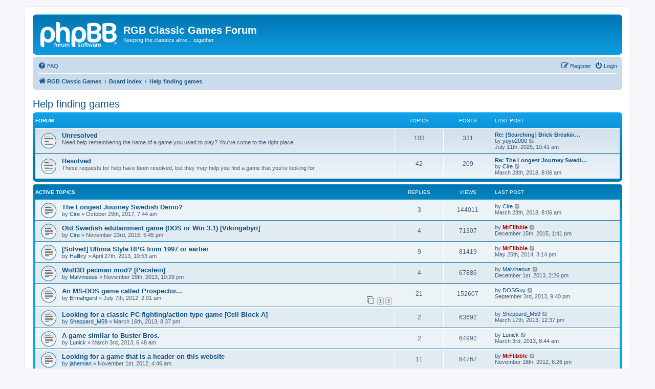

--- FILE ---
content_type: text/html; charset=UTF-8
request_url: https://www.classicdosgames.com/forum/viewforum.php?f=17&sid=09db75adecd92accbdabf0282f55f11b
body_size: 9602
content:
<!DOCTYPE html>
<html dir="ltr" lang="en-us">
<head>
<meta charset="utf-8" />
<meta http-equiv="X-UA-Compatible" content="IE=edge">
<meta name="viewport" content="width=device-width, initial-scale=1" />

<title>Help finding games - RGB Classic Games Forum</title>

	<link rel="alternate" type="application/atom+xml" title="Feed - RGB Classic Games Forum" href="/forum/app.php/feed?sid=e09874fef4dcdd97964a84f2dfb8abcc">		<link rel="alternate" type="application/atom+xml" title="Feed - All forums" href="/forum/app.php/feed/forums?sid=e09874fef4dcdd97964a84f2dfb8abcc">					
	<link rel="canonical" href="https://www.classicdosgames.com/forum/viewforum.php?f=17">

<!--
	phpBB style name: prosilver
	Based on style:   prosilver (this is the default phpBB3 style)
	Original author:  Tom Beddard ( http://www.subBlue.com/ )
	Modified by:
-->

<link href="./assets/css/font-awesome.min.css?assets_version=53" rel="stylesheet">
<link href="./styles/prosilver/theme/stylesheet.css?assets_version=53" rel="stylesheet">
<link href="./styles/prosilver/theme/en_us/stylesheet.css?assets_version=53" rel="stylesheet">




<!--[if lte IE 9]>
	<link href="./styles/prosilver/theme/tweaks.css?assets_version=53" rel="stylesheet">
<![endif]-->





</head>
<body id="phpbb" class="nojs notouch section-viewforum ltr ">


<div id="wrap" class="wrap">
	<a id="top" class="top-anchor" accesskey="t"></a>
	<div id="page-header">
		<div class="headerbar" role="banner">
					<div class="inner">

			<div id="site-description" class="site-description">
		<a id="logo" class="logo" href="https://www.classicdosgames.com" title="RGB Classic Games">
					<span class="site_logo"></span>
				</a>
				<h1>RGB Classic Games Forum</h1>
				<p>Keeping the classics alive... together</p>
				<p class="skiplink"><a href="#start_here">Skip to content</a></p>
			</div>

									
			</div>
					</div>
				<div class="navbar" role="navigation">
	<div class="inner">

	<ul id="nav-main" class="nav-main linklist" role="menubar">

		<li id="quick-links" class="quick-links dropdown-container responsive-menu hidden" data-skip-responsive="true">
			<a href="#" class="dropdown-trigger">
				<i class="icon fa-bars fa-fw" aria-hidden="true"></i><span>Quick links</span>
			</a>
			<div class="dropdown">
				<div class="pointer"><div class="pointer-inner"></div></div>
				<ul class="dropdown-contents" role="menu">
					
					
										<li class="separator"></li>

									</ul>
			</div>
		</li>

				<li data-skip-responsive="true">
			<a href="/forum/app.php/help/faq?sid=e09874fef4dcdd97964a84f2dfb8abcc" rel="help" title="Frequently Asked Questions" role="menuitem">
				<i class="icon fa-question-circle fa-fw" aria-hidden="true"></i><span>FAQ</span>
			</a>
		</li>
						
			<li class="rightside"  data-skip-responsive="true">
			<a href="./ucp.php?mode=login&amp;redirect=viewforum.php%3Ff%3D17&amp;sid=e09874fef4dcdd97964a84f2dfb8abcc" title="Login" accesskey="x" role="menuitem">
				<i class="icon fa-power-off fa-fw" aria-hidden="true"></i><span>Login</span>
			</a>
		</li>
					<li class="rightside" data-skip-responsive="true">
				<a href="./ucp.php?mode=register&amp;sid=e09874fef4dcdd97964a84f2dfb8abcc" role="menuitem">
					<i class="icon fa-pencil-square-o  fa-fw" aria-hidden="true"></i><span>Register</span>
				</a>
			</li>
						</ul>

	<ul id="nav-breadcrumbs" class="nav-breadcrumbs linklist navlinks" role="menubar">
				
		
		<li class="breadcrumbs" itemscope itemtype="https://schema.org/BreadcrumbList">

							<span class="crumb" itemtype="https://schema.org/ListItem" itemprop="itemListElement" itemscope><a itemprop="item" href="https://www.classicdosgames.com" data-navbar-reference="home"><i class="icon fa-home fa-fw" aria-hidden="true"></i><span itemprop="name">RGB Classic Games</span></a><meta itemprop="position" content="1" /></span>
			
							<span class="crumb" itemtype="https://schema.org/ListItem" itemprop="itemListElement" itemscope><a itemprop="item" href="./index.php?sid=e09874fef4dcdd97964a84f2dfb8abcc" accesskey="h" data-navbar-reference="index"><span itemprop="name">Board index</span></a><meta itemprop="position" content="2" /></span>

											
								<span class="crumb" itemtype="https://schema.org/ListItem" itemprop="itemListElement" itemscope data-forum-id="17"><a itemprop="item" href="./viewforum.php?f=17&amp;sid=e09874fef4dcdd97964a84f2dfb8abcc"><span itemprop="name">Help finding games</span></a><meta itemprop="position" content="3" /></span>
							
					</li>

		
			</ul>

	</div>
</div>
	</div>

	
	<a id="start_here" class="anchor"></a>
	<div id="page-body" class="page-body" role="main">
		
		<h2 class="forum-title"><a href="./viewforum.php?f=17&amp;sid=e09874fef4dcdd97964a84f2dfb8abcc">Help finding games</a></h2>


	
	
				<div class="forabg">
			<div class="inner">
			<ul class="topiclist">
				<li class="header">
										<dl class="row-item">
						<dt><div class="list-inner">Forum</div></dt>
						<dd class="topics">Topics</dd>
						<dd class="posts">Posts</dd>
						<dd class="lastpost"><span>Last post</span></dd>
					</dl>
									</li>
			</ul>
			<ul class="topiclist forums">
		
					<li class="row">
						<dl class="row-item forum_read">
				<dt title="No unread posts">
										<div class="list-inner">
													<!--
								<a class="feed-icon-forum" title="Feed - Unresolved" href="/forum/app.php/feed/forum/7?sid=e09874fef4dcdd97964a84f2dfb8abcc">
									<i class="icon fa-rss-square fa-fw icon-orange" aria-hidden="true"></i><span class="sr-only">Feed - Unresolved</span>
								</a>
							-->
																		<a href="./viewforum.php?f=7&amp;sid=e09874fef4dcdd97964a84f2dfb8abcc" class="forumtitle">Unresolved</a>
						<br />Need help remembering the name of a game you used to play? You've come to the right place!												
												<div class="responsive-show" style="display: none;">
															Topics: <strong>103</strong>
													</div>
											</div>
				</dt>
									<dd class="topics">103 <dfn>Topics</dfn></dd>
					<dd class="posts">331 <dfn>Posts</dfn></dd>
					<dd class="lastpost">
						<span>
																						<dfn>Last post</dfn>
																										<a href="./viewtopic.php?p=9143&amp;sid=e09874fef4dcdd97964a84f2dfb8abcc#p9143" title="Re: [Searching] Brick-Breaking Game on Windows XP (2000s)" class="lastsubject">Re: [Searching] Brick-Breakin…</a> <br />
																	by <a href="./memberlist.php?mode=viewprofile&amp;u=3988&amp;sid=e09874fef4dcdd97964a84f2dfb8abcc" class="username">yoyo2000</a>																	<a href="./viewtopic.php?p=9143&amp;sid=e09874fef4dcdd97964a84f2dfb8abcc#p9143" title="View the latest post">
										<i class="icon fa-external-link-square fa-fw icon-lightgray icon-md" aria-hidden="true"></i><span class="sr-only">View the latest post</span>
									</a>
																<br /><time datetime="2025-07-11T15:41:24+00:00">July 11th, 2025, 10:41 am</time>
													</span>
					</dd>
							</dl>
					</li>
			
	
	
			
					<li class="row">
						<dl class="row-item forum_read">
				<dt title="No unread posts">
										<div class="list-inner">
													<!--
								<a class="feed-icon-forum" title="Feed - Resolved" href="/forum/app.php/feed/forum/18?sid=e09874fef4dcdd97964a84f2dfb8abcc">
									<i class="icon fa-rss-square fa-fw icon-orange" aria-hidden="true"></i><span class="sr-only">Feed - Resolved</span>
								</a>
							-->
																		<a href="./viewforum.php?f=18&amp;sid=e09874fef4dcdd97964a84f2dfb8abcc" class="forumtitle">Resolved</a>
						<br />These requests for help have been resolved, but they may help you find a game that you're looking for												
												<div class="responsive-show" style="display: none;">
															Topics: <strong>42</strong>
													</div>
											</div>
				</dt>
									<dd class="topics">42 <dfn>Topics</dfn></dd>
					<dd class="posts">209 <dfn>Posts</dfn></dd>
					<dd class="lastpost">
						<span>
																						<dfn>Last post</dfn>
																										<a href="./viewtopic.php?p=8368&amp;sid=e09874fef4dcdd97964a84f2dfb8abcc#p8368" title="Re: The Longest Journey Swedish Demo?" class="lastsubject">Re: The Longest Journey Swedi…</a> <br />
																	by <a href="./memberlist.php?mode=viewprofile&amp;u=1370&amp;sid=e09874fef4dcdd97964a84f2dfb8abcc" class="username">Cire</a>																	<a href="./viewtopic.php?p=8368&amp;sid=e09874fef4dcdd97964a84f2dfb8abcc#p8368" title="View the latest post">
										<i class="icon fa-external-link-square fa-fw icon-lightgray icon-md" aria-hidden="true"></i><span class="sr-only">View the latest post</span>
									</a>
																<br /><time datetime="2018-03-28T13:06:44+00:00">March 28th, 2018, 8:06 am</time>
													</span>
					</dd>
							</dl>
					</li>
			
				</ul>

			</div>
		</div>
		





	
			<div class="forumbg">
		<div class="inner">
		<ul class="topiclist">
			<li class="header">
				<dl class="row-item">
					<dt id="active_topics"><div class="list-inner">Active topics</div></dt>
					<dd class="posts">Replies</dd>
					<dd class="views">Views</dd>
					<dd class="lastpost"><span>Last post</span></dd>
				</dl>
			</li>
		</ul>
		<ul class="topiclist topics">
	
				<li class="row bg1">
						<dl class="row-item topic_read">
				<dt title="No unread posts">
										<div class="list-inner">
																		<a href="./viewtopic.php?t=1639&amp;sid=e09874fef4dcdd97964a84f2dfb8abcc" class="topictitle">The Longest Journey Swedish Demo?</a>																								<br />
						
												<div class="responsive-show" style="display: none;">
							Last post by <a href="./memberlist.php?mode=viewprofile&amp;u=1370&amp;sid=e09874fef4dcdd97964a84f2dfb8abcc" class="username">Cire</a> &laquo; <a href="./viewtopic.php?p=8368&amp;sid=e09874fef4dcdd97964a84f2dfb8abcc#p8368" title="Go to last post"><time datetime="2018-03-28T13:06:44+00:00">March 28th, 2018, 8:06 am</time></a>
													</div>
														<span class="responsive-show left-box" style="display: none;">Replies: <strong>3</strong></span>
													
						<div class="topic-poster responsive-hide left-box">
																												by <a href="./memberlist.php?mode=viewprofile&amp;u=1370&amp;sid=e09874fef4dcdd97964a84f2dfb8abcc" class="username">Cire</a> &raquo; <time datetime="2017-10-29T12:44:47+00:00">October 29th, 2017, 7:44 am</time>
																				</div>

						
											</div>
				</dt>
				<dd class="posts">3 <dfn>Replies</dfn></dd>
				<dd class="views">144011 <dfn>Views</dfn></dd>
				<dd class="lastpost">
					<span><dfn>Last post </dfn>by <a href="./memberlist.php?mode=viewprofile&amp;u=1370&amp;sid=e09874fef4dcdd97964a84f2dfb8abcc" class="username">Cire</a>													<a href="./viewtopic.php?p=8368&amp;sid=e09874fef4dcdd97964a84f2dfb8abcc#p8368" title="Go to last post">
								<i class="icon fa-external-link-square fa-fw icon-lightgray icon-md" aria-hidden="true"></i><span class="sr-only"></span>
							</a>
												<br /><time datetime="2018-03-28T13:06:44+00:00">March 28th, 2018, 8:06 am</time>
					</span>
				</dd>
			</dl>
					</li>
		
	

	
	
				<li class="row bg2">
						<dl class="row-item topic_read">
				<dt title="No unread posts">
										<div class="list-inner">
																		<a href="./viewtopic.php?t=1497&amp;sid=e09874fef4dcdd97964a84f2dfb8abcc" class="topictitle">Old Swedish edutainment game (DOS or Win 3.1) [Vikingabyn]</a>																								<br />
						
												<div class="responsive-show" style="display: none;">
							Last post by <a href="./memberlist.php?mode=viewprofile&amp;u=1278&amp;sid=e09874fef4dcdd97964a84f2dfb8abcc" style="color: #AA0000;" class="username-coloured">MrFlibble</a> &laquo; <a href="./viewtopic.php?p=7745&amp;sid=e09874fef4dcdd97964a84f2dfb8abcc#p7745" title="Go to last post"><time datetime="2015-12-15T18:41:59+00:00">December 15th, 2015, 1:41 pm</time></a>
													</div>
														<span class="responsive-show left-box" style="display: none;">Replies: <strong>4</strong></span>
													
						<div class="topic-poster responsive-hide left-box">
																												by <a href="./memberlist.php?mode=viewprofile&amp;u=1370&amp;sid=e09874fef4dcdd97964a84f2dfb8abcc" class="username">Cire</a> &raquo; <time datetime="2015-11-23T22:45:10+00:00">November 23rd, 2015, 5:45 pm</time>
																				</div>

						
											</div>
				</dt>
				<dd class="posts">4 <dfn>Replies</dfn></dd>
				<dd class="views">71307 <dfn>Views</dfn></dd>
				<dd class="lastpost">
					<span><dfn>Last post </dfn>by <a href="./memberlist.php?mode=viewprofile&amp;u=1278&amp;sid=e09874fef4dcdd97964a84f2dfb8abcc" style="color: #AA0000;" class="username-coloured">MrFlibble</a>													<a href="./viewtopic.php?p=7745&amp;sid=e09874fef4dcdd97964a84f2dfb8abcc#p7745" title="Go to last post">
								<i class="icon fa-external-link-square fa-fw icon-lightgray icon-md" aria-hidden="true"></i><span class="sr-only"></span>
							</a>
												<br /><time datetime="2015-12-15T18:41:59+00:00">December 15th, 2015, 1:41 pm</time>
					</span>
				</dd>
			</dl>
					</li>
		
	

	
	
				<li class="row bg1">
						<dl class="row-item topic_read">
				<dt title="No unread posts">
										<div class="list-inner">
																		<a href="./viewtopic.php?t=1206&amp;sid=e09874fef4dcdd97964a84f2dfb8abcc" class="topictitle">[Solved] Ultima Style RPG from 1997 or earlier</a>																								<br />
						
												<div class="responsive-show" style="display: none;">
							Last post by <a href="./memberlist.php?mode=viewprofile&amp;u=1278&amp;sid=e09874fef4dcdd97964a84f2dfb8abcc" style="color: #AA0000;" class="username-coloured">MrFlibble</a> &laquo; <a href="./viewtopic.php?p=5661&amp;sid=e09874fef4dcdd97964a84f2dfb8abcc#p5661" title="Go to last post"><time datetime="2014-05-25T20:14:13+00:00">May 25th, 2014, 3:14 pm</time></a>
													</div>
														<span class="responsive-show left-box" style="display: none;">Replies: <strong>9</strong></span>
													
						<div class="topic-poster responsive-hide left-box">
																												by <a href="./memberlist.php?mode=viewprofile&amp;u=1323&amp;sid=e09874fef4dcdd97964a84f2dfb8abcc" class="username">Hallfiry</a> &raquo; <time datetime="2013-04-27T15:53:24+00:00">April 27th, 2013, 10:53 am</time>
																				</div>

						
											</div>
				</dt>
				<dd class="posts">9 <dfn>Replies</dfn></dd>
				<dd class="views">81419 <dfn>Views</dfn></dd>
				<dd class="lastpost">
					<span><dfn>Last post </dfn>by <a href="./memberlist.php?mode=viewprofile&amp;u=1278&amp;sid=e09874fef4dcdd97964a84f2dfb8abcc" style="color: #AA0000;" class="username-coloured">MrFlibble</a>													<a href="./viewtopic.php?p=5661&amp;sid=e09874fef4dcdd97964a84f2dfb8abcc#p5661" title="Go to last post">
								<i class="icon fa-external-link-square fa-fw icon-lightgray icon-md" aria-hidden="true"></i><span class="sr-only"></span>
							</a>
												<br /><time datetime="2014-05-25T20:14:13+00:00">May 25th, 2014, 3:14 pm</time>
					</span>
				</dd>
			</dl>
					</li>
		
	

	
	
				<li class="row bg2">
						<dl class="row-item topic_read">
				<dt title="No unread posts">
										<div class="list-inner">
																		<a href="./viewtopic.php?t=1256&amp;sid=e09874fef4dcdd97964a84f2dfb8abcc" class="topictitle">Wolf3D pacman mod? [Pacstein]</a>																								<br />
						
												<div class="responsive-show" style="display: none;">
							Last post by <a href="./memberlist.php?mode=viewprofile&amp;u=1049&amp;sid=e09874fef4dcdd97964a84f2dfb8abcc" class="username">Malvineous</a> &laquo; <a href="./viewtopic.php?p=5405&amp;sid=e09874fef4dcdd97964a84f2dfb8abcc#p5405" title="Go to last post"><time datetime="2013-12-01T19:26:35+00:00">December 1st, 2013, 2:26 pm</time></a>
													</div>
														<span class="responsive-show left-box" style="display: none;">Replies: <strong>4</strong></span>
													
						<div class="topic-poster responsive-hide left-box">
																												by <a href="./memberlist.php?mode=viewprofile&amp;u=1049&amp;sid=e09874fef4dcdd97964a84f2dfb8abcc" class="username">Malvineous</a> &raquo; <time datetime="2013-11-30T03:29:52+00:00">November 29th, 2013, 10:29 pm</time>
																				</div>

						
											</div>
				</dt>
				<dd class="posts">4 <dfn>Replies</dfn></dd>
				<dd class="views">67886 <dfn>Views</dfn></dd>
				<dd class="lastpost">
					<span><dfn>Last post </dfn>by <a href="./memberlist.php?mode=viewprofile&amp;u=1049&amp;sid=e09874fef4dcdd97964a84f2dfb8abcc" class="username">Malvineous</a>													<a href="./viewtopic.php?p=5405&amp;sid=e09874fef4dcdd97964a84f2dfb8abcc#p5405" title="Go to last post">
								<i class="icon fa-external-link-square fa-fw icon-lightgray icon-md" aria-hidden="true"></i><span class="sr-only"></span>
							</a>
												<br /><time datetime="2013-12-01T19:26:35+00:00">December 1st, 2013, 2:26 pm</time>
					</span>
				</dd>
			</dl>
					</li>
		
	

	
	
				<li class="row bg1">
						<dl class="row-item topic_read">
				<dt title="No unread posts">
										<div class="list-inner">
																		<a href="./viewtopic.php?t=1110&amp;sid=e09874fef4dcdd97964a84f2dfb8abcc" class="topictitle">An MS-DOS game called Prospector...</a>																								<br />
						
												<div class="responsive-show" style="display: none;">
							Last post by <a href="./memberlist.php?mode=viewprofile&amp;u=1003&amp;sid=e09874fef4dcdd97964a84f2dfb8abcc" class="username">DOSGuy</a> &laquo; <a href="./viewtopic.php?p=5175&amp;sid=e09874fef4dcdd97964a84f2dfb8abcc#p5175" title="Go to last post"><time datetime="2013-09-04T02:40:01+00:00">September 3rd, 2013, 9:40 pm</time></a>
													</div>
														<span class="responsive-show left-box" style="display: none;">Replies: <strong>21</strong></span>
													
						<div class="topic-poster responsive-hide left-box">
																												by <a href="./memberlist.php?mode=viewprofile&amp;u=1332&amp;sid=e09874fef4dcdd97964a84f2dfb8abcc" class="username">Ermahgerd</a> &raquo; <time datetime="2012-07-07T07:01:19+00:00">July 7th, 2012, 2:01 am</time>
																				</div>

												<div class="pagination">
							<span><i class="icon fa-clone fa-fw" aria-hidden="true"></i></span>
							<ul>
															<li><a class="button" href="./viewtopic.php?t=1110&amp;sid=e09874fef4dcdd97964a84f2dfb8abcc">1</a></li>
																							<li><a class="button" href="./viewtopic.php?t=1110&amp;sid=e09874fef4dcdd97964a84f2dfb8abcc&amp;start=15">2</a></li>
																																													</ul>
						</div>
						
											</div>
				</dt>
				<dd class="posts">21 <dfn>Replies</dfn></dd>
				<dd class="views">152607 <dfn>Views</dfn></dd>
				<dd class="lastpost">
					<span><dfn>Last post </dfn>by <a href="./memberlist.php?mode=viewprofile&amp;u=1003&amp;sid=e09874fef4dcdd97964a84f2dfb8abcc" class="username">DOSGuy</a>													<a href="./viewtopic.php?p=5175&amp;sid=e09874fef4dcdd97964a84f2dfb8abcc#p5175" title="Go to last post">
								<i class="icon fa-external-link-square fa-fw icon-lightgray icon-md" aria-hidden="true"></i><span class="sr-only"></span>
							</a>
												<br /><time datetime="2013-09-04T02:40:01+00:00">September 3rd, 2013, 9:40 pm</time>
					</span>
				</dd>
			</dl>
					</li>
		
	

	
	
				<li class="row bg2">
						<dl class="row-item topic_read">
				<dt title="No unread posts">
										<div class="list-inner">
																		<a href="./viewtopic.php?t=1193&amp;sid=e09874fef4dcdd97964a84f2dfb8abcc" class="topictitle">Looking for a classic PC fighting/action type game [Cell Block A]</a>																								<br />
						
												<div class="responsive-show" style="display: none;">
							Last post by <a href="./memberlist.php?mode=viewprofile&amp;u=1363&amp;sid=e09874fef4dcdd97964a84f2dfb8abcc" class="username">Sheppard_M59</a> &laquo; <a href="./viewtopic.php?p=4898&amp;sid=e09874fef4dcdd97964a84f2dfb8abcc#p4898" title="Go to last post"><time datetime="2013-03-17T17:37:35+00:00">March 17th, 2013, 12:37 pm</time></a>
													</div>
														<span class="responsive-show left-box" style="display: none;">Replies: <strong>2</strong></span>
													
						<div class="topic-poster responsive-hide left-box">
																												by <a href="./memberlist.php?mode=viewprofile&amp;u=1363&amp;sid=e09874fef4dcdd97964a84f2dfb8abcc" class="username">Sheppard_M59</a> &raquo; <time datetime="2013-03-17T01:37:22+00:00">March 16th, 2013, 8:37 pm</time>
																				</div>

						
											</div>
				</dt>
				<dd class="posts">2 <dfn>Replies</dfn></dd>
				<dd class="views">63692 <dfn>Views</dfn></dd>
				<dd class="lastpost">
					<span><dfn>Last post </dfn>by <a href="./memberlist.php?mode=viewprofile&amp;u=1363&amp;sid=e09874fef4dcdd97964a84f2dfb8abcc" class="username">Sheppard_M59</a>													<a href="./viewtopic.php?p=4898&amp;sid=e09874fef4dcdd97964a84f2dfb8abcc#p4898" title="Go to last post">
								<i class="icon fa-external-link-square fa-fw icon-lightgray icon-md" aria-hidden="true"></i><span class="sr-only"></span>
							</a>
												<br /><time datetime="2013-03-17T17:37:35+00:00">March 17th, 2013, 12:37 pm</time>
					</span>
				</dd>
			</dl>
					</li>
		
	

	
	
				<li class="row bg1">
						<dl class="row-item topic_read">
				<dt title="No unread posts">
										<div class="list-inner">
																		<a href="./viewtopic.php?t=1183&amp;sid=e09874fef4dcdd97964a84f2dfb8abcc" class="topictitle">A game similar to Buster Bros.</a>																								<br />
						
												<div class="responsive-show" style="display: none;">
							Last post by <a href="./memberlist.php?mode=viewprofile&amp;u=1361&amp;sid=e09874fef4dcdd97964a84f2dfb8abcc" class="username">Lunick</a> &laquo; <a href="./viewtopic.php?p=4861&amp;sid=e09874fef4dcdd97964a84f2dfb8abcc#p4861" title="Go to last post"><time datetime="2013-03-03T13:44:45+00:00">March 3rd, 2013, 8:44 am</time></a>
													</div>
														<span class="responsive-show left-box" style="display: none;">Replies: <strong>2</strong></span>
													
						<div class="topic-poster responsive-hide left-box">
																												by <a href="./memberlist.php?mode=viewprofile&amp;u=1361&amp;sid=e09874fef4dcdd97964a84f2dfb8abcc" class="username">Lunick</a> &raquo; <time datetime="2013-03-03T11:48:28+00:00">March 3rd, 2013, 6:48 am</time>
																				</div>

						
											</div>
				</dt>
				<dd class="posts">2 <dfn>Replies</dfn></dd>
				<dd class="views">64992 <dfn>Views</dfn></dd>
				<dd class="lastpost">
					<span><dfn>Last post </dfn>by <a href="./memberlist.php?mode=viewprofile&amp;u=1361&amp;sid=e09874fef4dcdd97964a84f2dfb8abcc" class="username">Lunick</a>													<a href="./viewtopic.php?p=4861&amp;sid=e09874fef4dcdd97964a84f2dfb8abcc#p4861" title="Go to last post">
								<i class="icon fa-external-link-square fa-fw icon-lightgray icon-md" aria-hidden="true"></i><span class="sr-only"></span>
							</a>
												<br /><time datetime="2013-03-03T13:44:45+00:00">March 3rd, 2013, 8:44 am</time>
					</span>
				</dd>
			</dl>
					</li>
		
	

	
	
				<li class="row bg2">
						<dl class="row-item topic_read">
				<dt title="No unread posts">
										<div class="list-inner">
																		<a href="./viewtopic.php?t=1137&amp;sid=e09874fef4dcdd97964a84f2dfb8abcc" class="topictitle">Looking for a game that is a header on this website</a>																								<br />
						
												<div class="responsive-show" style="display: none;">
							Last post by <a href="./memberlist.php?mode=viewprofile&amp;u=1278&amp;sid=e09874fef4dcdd97964a84f2dfb8abcc" style="color: #AA0000;" class="username-coloured">MrFlibble</a> &laquo; <a href="./viewtopic.php?p=4531&amp;sid=e09874fef4dcdd97964a84f2dfb8abcc#p4531" title="Go to last post"><time datetime="2012-11-18T23:26:11+00:00">November 18th, 2012, 6:26 pm</time></a>
													</div>
														<span class="responsive-show left-box" style="display: none;">Replies: <strong>11</strong></span>
													
						<div class="topic-poster responsive-hide left-box">
																												by <a href="./memberlist.php?mode=viewprofile&amp;u=1344&amp;sid=e09874fef4dcdd97964a84f2dfb8abcc" class="username">jahemian</a> &raquo; <time datetime="2012-11-01T09:46:37+00:00">November 1st, 2012, 4:46 am</time>
																				</div>

						
											</div>
				</dt>
				<dd class="posts">11 <dfn>Replies</dfn></dd>
				<dd class="views">84767 <dfn>Views</dfn></dd>
				<dd class="lastpost">
					<span><dfn>Last post </dfn>by <a href="./memberlist.php?mode=viewprofile&amp;u=1278&amp;sid=e09874fef4dcdd97964a84f2dfb8abcc" style="color: #AA0000;" class="username-coloured">MrFlibble</a>													<a href="./viewtopic.php?p=4531&amp;sid=e09874fef4dcdd97964a84f2dfb8abcc#p4531" title="Go to last post">
								<i class="icon fa-external-link-square fa-fw icon-lightgray icon-md" aria-hidden="true"></i><span class="sr-only"></span>
							</a>
												<br /><time datetime="2012-11-18T23:26:11+00:00">November 18th, 2012, 6:26 pm</time>
					</span>
				</dd>
			</dl>
					</li>
		
	

	
	
				<li class="row bg1">
						<dl class="row-item topic_read">
				<dt title="No unread posts">
										<div class="list-inner">
																		<a href="./viewtopic.php?t=1101&amp;sid=e09874fef4dcdd97964a84f2dfb8abcc" class="topictitle">Space shooting multiplayer game [Star Control]</a>																								<br />
						
												<div class="responsive-show" style="display: none;">
							Last post by <a href="./memberlist.php?mode=viewprofile&amp;u=1328&amp;sid=e09874fef4dcdd97964a84f2dfb8abcc" class="username">bogiha</a> &laquo; <a href="./viewtopic.php?p=3693&amp;sid=e09874fef4dcdd97964a84f2dfb8abcc#p3693" title="Go to last post"><time datetime="2012-05-31T22:56:30+00:00">May 31st, 2012, 5:56 pm</time></a>
													</div>
														<span class="responsive-show left-box" style="display: none;">Replies: <strong>5</strong></span>
													
						<div class="topic-poster responsive-hide left-box">
																												by <a href="./memberlist.php?mode=viewprofile&amp;u=1328&amp;sid=e09874fef4dcdd97964a84f2dfb8abcc" class="username">bogiha</a> &raquo; <time datetime="2012-05-26T13:33:35+00:00">May 26th, 2012, 8:33 am</time>
																				</div>

						
											</div>
				</dt>
				<dd class="posts">5 <dfn>Replies</dfn></dd>
				<dd class="views">75021 <dfn>Views</dfn></dd>
				<dd class="lastpost">
					<span><dfn>Last post </dfn>by <a href="./memberlist.php?mode=viewprofile&amp;u=1328&amp;sid=e09874fef4dcdd97964a84f2dfb8abcc" class="username">bogiha</a>													<a href="./viewtopic.php?p=3693&amp;sid=e09874fef4dcdd97964a84f2dfb8abcc#p3693" title="Go to last post">
								<i class="icon fa-external-link-square fa-fw icon-lightgray icon-md" aria-hidden="true"></i><span class="sr-only"></span>
							</a>
												<br /><time datetime="2012-05-31T22:56:30+00:00">May 31st, 2012, 5:56 pm</time>
					</span>
				</dd>
			</dl>
					</li>
		
	

	
	
				<li class="row bg2">
						<dl class="row-item topic_read">
				<dt title="No unread posts">
										<div class="list-inner">
																		<a href="./viewtopic.php?t=1095&amp;sid=e09874fef4dcdd97964a84f2dfb8abcc" class="topictitle">And old space shooter I loved to play [Quatra Command]</a>																								<br />
						
												<div class="responsive-show" style="display: none;">
							Last post by <a href="./memberlist.php?mode=viewprofile&amp;u=1060&amp;sid=e09874fef4dcdd97964a84f2dfb8abcc" class="username">leilei</a> &laquo; <a href="./viewtopic.php?p=3636&amp;sid=e09874fef4dcdd97964a84f2dfb8abcc#p3636" title="Go to last post"><time datetime="2012-05-04T17:32:45+00:00">May 4th, 2012, 12:32 pm</time></a>
													</div>
														<span class="responsive-show left-box" style="display: none;">Replies: <strong>7</strong></span>
													
						<div class="topic-poster responsive-hide left-box">
																												by <a href="./memberlist.php?mode=viewprofile&amp;u=1325&amp;sid=e09874fef4dcdd97964a84f2dfb8abcc" class="username">Judekhanzo</a> &raquo; <time datetime="2012-05-01T14:36:53+00:00">May 1st, 2012, 9:36 am</time>
																				</div>

						
											</div>
				</dt>
				<dd class="posts">7 <dfn>Replies</dfn></dd>
				<dd class="views">76947 <dfn>Views</dfn></dd>
				<dd class="lastpost">
					<span><dfn>Last post </dfn>by <a href="./memberlist.php?mode=viewprofile&amp;u=1060&amp;sid=e09874fef4dcdd97964a84f2dfb8abcc" class="username">leilei</a>													<a href="./viewtopic.php?p=3636&amp;sid=e09874fef4dcdd97964a84f2dfb8abcc#p3636" title="Go to last post">
								<i class="icon fa-external-link-square fa-fw icon-lightgray icon-md" aria-hidden="true"></i><span class="sr-only"></span>
							</a>
												<br /><time datetime="2012-05-04T17:32:45+00:00">May 4th, 2012, 12:32 pm</time>
					</span>
				</dd>
			</dl>
					</li>
		
	

	
	
				<li class="row bg1">
						<dl class="row-item topic_read">
				<dt title="No unread posts">
										<div class="list-inner">
																		<a href="./viewtopic.php?t=1070&amp;sid=e09874fef4dcdd97964a84f2dfb8abcc" class="topictitle">an old arcade? game involving yo-yo [Trolls]</a>																								<br />
						
												<div class="responsive-show" style="display: none;">
							Last post by <a href="./memberlist.php?mode=viewprofile&amp;u=1321&amp;sid=e09874fef4dcdd97964a84f2dfb8abcc" class="username">robert</a> &laquo; <a href="./viewtopic.php?p=3451&amp;sid=e09874fef4dcdd97964a84f2dfb8abcc#p3451" title="Go to last post"><time datetime="2012-02-29T03:01:09+00:00">February 28th, 2012, 10:01 pm</time></a>
													</div>
														<span class="responsive-show left-box" style="display: none;">Replies: <strong>5</strong></span>
													
						<div class="topic-poster responsive-hide left-box">
																												by <a href="./memberlist.php?mode=viewprofile&amp;u=1320&amp;sid=e09874fef4dcdd97964a84f2dfb8abcc" class="username">ninomisakura</a> &raquo; <time datetime="2012-02-24T15:24:26+00:00">February 24th, 2012, 10:24 am</time>
																				</div>

						
											</div>
				</dt>
				<dd class="posts">5 <dfn>Replies</dfn></dd>
				<dd class="views">69945 <dfn>Views</dfn></dd>
				<dd class="lastpost">
					<span><dfn>Last post </dfn>by <a href="./memberlist.php?mode=viewprofile&amp;u=1321&amp;sid=e09874fef4dcdd97964a84f2dfb8abcc" class="username">robert</a>													<a href="./viewtopic.php?p=3451&amp;sid=e09874fef4dcdd97964a84f2dfb8abcc#p3451" title="Go to last post">
								<i class="icon fa-external-link-square fa-fw icon-lightgray icon-md" aria-hidden="true"></i><span class="sr-only"></span>
							</a>
												<br /><time datetime="2012-02-29T03:01:09+00:00">February 28th, 2012, 10:01 pm</time>
					</span>
				</dd>
			</dl>
					</li>
		
	

	
	
				<li class="row bg2">
						<dl class="row-item topic_read">
				<dt title="No unread posts">
										<div class="list-inner">
																		<a href="./viewtopic.php?t=1046&amp;sid=e09874fef4dcdd97964a84f2dfb8abcc" class="topictitle">Lost DOS fighting game [Pray for Death]</a>																								<br />
						
												<div class="responsive-show" style="display: none;">
							Last post by <a href="./memberlist.php?mode=viewprofile&amp;u=1060&amp;sid=e09874fef4dcdd97964a84f2dfb8abcc" class="username">leilei</a> &laquo; <a href="./viewtopic.php?p=3276&amp;sid=e09874fef4dcdd97964a84f2dfb8abcc#p3276" title="Go to last post"><time datetime="2011-11-30T00:28:43+00:00">November 29th, 2011, 7:28 pm</time></a>
													</div>
														<span class="responsive-show left-box" style="display: none;">Replies: <strong>7</strong></span>
													
						<div class="topic-poster responsive-hide left-box">
																												by <a href="./memberlist.php?mode=viewprofile&amp;u=1297&amp;sid=e09874fef4dcdd97964a84f2dfb8abcc" class="username">VortiX</a> &raquo; <time datetime="2011-11-24T16:32:55+00:00">November 24th, 2011, 11:32 am</time>
																				</div>

						
											</div>
				</dt>
				<dd class="posts">7 <dfn>Replies</dfn></dd>
				<dd class="views">72231 <dfn>Views</dfn></dd>
				<dd class="lastpost">
					<span><dfn>Last post </dfn>by <a href="./memberlist.php?mode=viewprofile&amp;u=1060&amp;sid=e09874fef4dcdd97964a84f2dfb8abcc" class="username">leilei</a>													<a href="./viewtopic.php?p=3276&amp;sid=e09874fef4dcdd97964a84f2dfb8abcc#p3276" title="Go to last post">
								<i class="icon fa-external-link-square fa-fw icon-lightgray icon-md" aria-hidden="true"></i><span class="sr-only"></span>
							</a>
												<br /><time datetime="2011-11-30T00:28:43+00:00">November 29th, 2011, 7:28 pm</time>
					</span>
				</dd>
			</dl>
					</li>
		
	

	
	
				<li class="row bg1">
						<dl class="row-item topic_read">
				<dt title="No unread posts">
										<div class="list-inner">
																		<a href="./viewtopic.php?t=486&amp;sid=e09874fef4dcdd97964a84f2dfb8abcc" class="topictitle">Sharp Shooter</a>																								<br />
						
												<div class="responsive-show" style="display: none;">
							Last post by <a href="./memberlist.php?mode=viewprofile&amp;u=1060&amp;sid=e09874fef4dcdd97964a84f2dfb8abcc" class="username">leilei</a> &laquo; <a href="./viewtopic.php?p=3219&amp;sid=e09874fef4dcdd97964a84f2dfb8abcc#p3219" title="Go to last post"><time datetime="2011-11-10T12:09:24+00:00">November 10th, 2011, 7:09 am</time></a>
													</div>
														<span class="responsive-show left-box" style="display: none;">Replies: <strong>2</strong></span>
													
						<div class="topic-poster responsive-hide left-box">
																												by <a href="./memberlist.php?mode=viewprofile&amp;u=1060&amp;sid=e09874fef4dcdd97964a84f2dfb8abcc" class="username">leilei</a> &raquo; <time datetime="2008-09-16T12:03:27+00:00">September 16th, 2008, 7:03 am</time>
																				</div>

						
											</div>
				</dt>
				<dd class="posts">2 <dfn>Replies</dfn></dd>
				<dd class="views">70140 <dfn>Views</dfn></dd>
				<dd class="lastpost">
					<span><dfn>Last post </dfn>by <a href="./memberlist.php?mode=viewprofile&amp;u=1060&amp;sid=e09874fef4dcdd97964a84f2dfb8abcc" class="username">leilei</a>													<a href="./viewtopic.php?p=3219&amp;sid=e09874fef4dcdd97964a84f2dfb8abcc#p3219" title="Go to last post">
								<i class="icon fa-external-link-square fa-fw icon-lightgray icon-md" aria-hidden="true"></i><span class="sr-only"></span>
							</a>
												<br /><time datetime="2011-11-10T12:09:24+00:00">November 10th, 2011, 7:09 am</time>
					</span>
				</dd>
			</dl>
					</li>
		
	

	
	
				<li class="row bg2">
						<dl class="row-item topic_read">
				<dt title="No unread posts">
										<div class="list-inner">
																		<a href="./viewtopic.php?t=666&amp;sid=e09874fef4dcdd97964a84f2dfb8abcc" class="topictitle">Help [Twilight 2000]</a>																								<br />
						
												<div class="responsive-show" style="display: none;">
							Last post by <a href="./memberlist.php?mode=viewprofile&amp;u=1060&amp;sid=e09874fef4dcdd97964a84f2dfb8abcc" class="username">leilei</a> &laquo; <a href="./viewtopic.php?p=3017&amp;sid=e09874fef4dcdd97964a84f2dfb8abcc#p3017" title="Go to last post"><time datetime="2011-07-18T22:37:04+00:00">July 18th, 2011, 5:37 pm</time></a>
													</div>
														<span class="responsive-show left-box" style="display: none;">Replies: <strong>2</strong></span>
													
						<div class="topic-poster responsive-hide left-box">
																												by <a href="./memberlist.php?mode=viewprofile&amp;u=1216&amp;sid=e09874fef4dcdd97964a84f2dfb8abcc" class="username">The Sailor</a> &raquo; <time datetime="2009-10-04T16:48:42+00:00">October 4th, 2009, 11:48 am</time>
																				</div>

						
											</div>
				</dt>
				<dd class="posts">2 <dfn>Replies</dfn></dd>
				<dd class="views">62377 <dfn>Views</dfn></dd>
				<dd class="lastpost">
					<span><dfn>Last post </dfn>by <a href="./memberlist.php?mode=viewprofile&amp;u=1060&amp;sid=e09874fef4dcdd97964a84f2dfb8abcc" class="username">leilei</a>													<a href="./viewtopic.php?p=3017&amp;sid=e09874fef4dcdd97964a84f2dfb8abcc#p3017" title="Go to last post">
								<i class="icon fa-external-link-square fa-fw icon-lightgray icon-md" aria-hidden="true"></i><span class="sr-only"></span>
							</a>
												<br /><time datetime="2011-07-18T22:37:04+00:00">July 18th, 2011, 5:37 pm</time>
					</span>
				</dd>
			</dl>
					</li>
		
	

	
	
				<li class="row bg1">
						<dl class="row-item topic_read">
				<dt title="No unread posts">
										<div class="list-inner">
																		<a href="./viewtopic.php?t=954&amp;sid=e09874fef4dcdd97964a84f2dfb8abcc" class="topictitle">Educational game with a green frog flying down the screen</a>																								<br />
						
												<div class="responsive-show" style="display: none;">
							Last post by <a href="./memberlist.php?mode=viewprofile&amp;u=1049&amp;sid=e09874fef4dcdd97964a84f2dfb8abcc" class="username">Malvineous</a> &laquo; <a href="./viewtopic.php?p=2911&amp;sid=e09874fef4dcdd97964a84f2dfb8abcc#p2911" title="Go to last post"><time datetime="2011-06-12T01:49:21+00:00">June 11th, 2011, 8:49 pm</time></a>
													</div>
														<span class="responsive-show left-box" style="display: none;">Replies: <strong>4</strong></span>
													
						<div class="topic-poster responsive-hide left-box">
																												by <a href="./memberlist.php?mode=viewprofile&amp;u=1049&amp;sid=e09874fef4dcdd97964a84f2dfb8abcc" class="username">Malvineous</a> &raquo; <time datetime="2011-06-11T13:50:42+00:00">June 11th, 2011, 8:50 am</time>
																				</div>

						
											</div>
				</dt>
				<dd class="posts">4 <dfn>Replies</dfn></dd>
				<dd class="views">69261 <dfn>Views</dfn></dd>
				<dd class="lastpost">
					<span><dfn>Last post </dfn>by <a href="./memberlist.php?mode=viewprofile&amp;u=1049&amp;sid=e09874fef4dcdd97964a84f2dfb8abcc" class="username">Malvineous</a>													<a href="./viewtopic.php?p=2911&amp;sid=e09874fef4dcdd97964a84f2dfb8abcc#p2911" title="Go to last post">
								<i class="icon fa-external-link-square fa-fw icon-lightgray icon-md" aria-hidden="true"></i><span class="sr-only"></span>
							</a>
												<br /><time datetime="2011-06-12T01:49:21+00:00">June 11th, 2011, 8:49 pm</time>
					</span>
				</dd>
			</dl>
					</li>
		
	

	
	
				<li class="row bg2">
						<dl class="row-item topic_read">
				<dt title="No unread posts">
										<div class="list-inner">
																		<a href="./viewtopic.php?t=933&amp;sid=e09874fef4dcdd97964a84f2dfb8abcc" class="topictitle">Old DOS Shareware Truck Driving Simulator [Big Rig]</a>																								<br />
						
												<div class="responsive-show" style="display: none;">
							Last post by <a href="./memberlist.php?mode=viewprofile&amp;u=1060&amp;sid=e09874fef4dcdd97964a84f2dfb8abcc" class="username">leilei</a> &laquo; <a href="./viewtopic.php?p=2871&amp;sid=e09874fef4dcdd97964a84f2dfb8abcc#p2871" title="Go to last post"><time datetime="2011-05-15T05:22:50+00:00">May 15th, 2011, 12:22 am</time></a>
													</div>
														<span class="responsive-show left-box" style="display: none;">Replies: <strong>5</strong></span>
													
						<div class="topic-poster responsive-hide left-box">
																												by <a href="./memberlist.php?mode=viewprofile&amp;u=1291&amp;sid=e09874fef4dcdd97964a84f2dfb8abcc" class="username">DisgracedCop</a> &raquo; <time datetime="2011-05-10T05:50:59+00:00">May 10th, 2011, 12:50 am</time>
																				</div>

						
											</div>
				</dt>
				<dd class="posts">5 <dfn>Replies</dfn></dd>
				<dd class="views">70634 <dfn>Views</dfn></dd>
				<dd class="lastpost">
					<span><dfn>Last post </dfn>by <a href="./memberlist.php?mode=viewprofile&amp;u=1060&amp;sid=e09874fef4dcdd97964a84f2dfb8abcc" class="username">leilei</a>													<a href="./viewtopic.php?p=2871&amp;sid=e09874fef4dcdd97964a84f2dfb8abcc#p2871" title="Go to last post">
								<i class="icon fa-external-link-square fa-fw icon-lightgray icon-md" aria-hidden="true"></i><span class="sr-only"></span>
							</a>
												<br /><time datetime="2011-05-15T05:22:50+00:00">May 15th, 2011, 12:22 am</time>
					</span>
				</dd>
			</dl>
					</li>
		
	

	
	
				<li class="row bg1">
						<dl class="row-item topic_read">
				<dt title="No unread posts">
										<div class="list-inner">
																		<a href="./viewtopic.php?t=907&amp;sid=e09874fef4dcdd97964a84f2dfb8abcc" class="topictitle">Unknown early risk-like game [Lords of Conquest]</a>																								<br />
						
												<div class="responsive-show" style="display: none;">
							Last post by <a href="./memberlist.php?mode=viewprofile&amp;u=1285&amp;sid=e09874fef4dcdd97964a84f2dfb8abcc" class="username">UnMortal</a> &laquo; <a href="./viewtopic.php?p=2697&amp;sid=e09874fef4dcdd97964a84f2dfb8abcc#p2697" title="Go to last post"><time datetime="2011-03-09T05:36:26+00:00">March 9th, 2011, 12:36 am</time></a>
													</div>
														<span class="responsive-show left-box" style="display: none;">Replies: <strong>1</strong></span>
													
						<div class="topic-poster responsive-hide left-box">
																												by <a href="./memberlist.php?mode=viewprofile&amp;u=1285&amp;sid=e09874fef4dcdd97964a84f2dfb8abcc" class="username">UnMortal</a> &raquo; <time datetime="2011-03-08T22:25:12+00:00">March 8th, 2011, 5:25 pm</time>
																				</div>

						
											</div>
				</dt>
				<dd class="posts">1 <dfn>Replies</dfn></dd>
				<dd class="views">63425 <dfn>Views</dfn></dd>
				<dd class="lastpost">
					<span><dfn>Last post </dfn>by <a href="./memberlist.php?mode=viewprofile&amp;u=1285&amp;sid=e09874fef4dcdd97964a84f2dfb8abcc" class="username">UnMortal</a>													<a href="./viewtopic.php?p=2697&amp;sid=e09874fef4dcdd97964a84f2dfb8abcc#p2697" title="Go to last post">
								<i class="icon fa-external-link-square fa-fw icon-lightgray icon-md" aria-hidden="true"></i><span class="sr-only"></span>
							</a>
												<br /><time datetime="2011-03-09T05:36:26+00:00">March 9th, 2011, 12:36 am</time>
					</span>
				</dd>
			</dl>
					</li>
		
	

	
	
				<li class="row bg2">
						<dl class="row-item topic_read">
				<dt title="No unread posts">
										<div class="list-inner">
																		<a href="./viewtopic.php?t=830&amp;sid=e09874fef4dcdd97964a84f2dfb8abcc" class="topictitle">Matching rolling ball colours puzzle game (Windows 16-bit)</a>																								<br />
						
												<div class="responsive-show" style="display: none;">
							Last post by <a href="./memberlist.php?mode=viewprofile&amp;u=1279&amp;sid=e09874fef4dcdd97964a84f2dfb8abcc" class="username">cyj</a> &laquo; <a href="./viewtopic.php?p=2691&amp;sid=e09874fef4dcdd97964a84f2dfb8abcc#p2691" title="Go to last post"><time datetime="2011-03-07T20:10:49+00:00">March 7th, 2011, 3:10 pm</time></a>
													</div>
														<span class="responsive-show left-box" style="display: none;">Replies: <strong>3</strong></span>
													
						<div class="topic-poster responsive-hide left-box">
																												by <a href="./memberlist.php?mode=viewprofile&amp;u=1279&amp;sid=e09874fef4dcdd97964a84f2dfb8abcc" class="username">cyj</a> &raquo; <time datetime="2010-12-09T13:21:10+00:00">December 9th, 2010, 8:21 am</time>
																				</div>

						
											</div>
				</dt>
				<dd class="posts">3 <dfn>Replies</dfn></dd>
				<dd class="views">63726 <dfn>Views</dfn></dd>
				<dd class="lastpost">
					<span><dfn>Last post </dfn>by <a href="./memberlist.php?mode=viewprofile&amp;u=1279&amp;sid=e09874fef4dcdd97964a84f2dfb8abcc" class="username">cyj</a>													<a href="./viewtopic.php?p=2691&amp;sid=e09874fef4dcdd97964a84f2dfb8abcc#p2691" title="Go to last post">
								<i class="icon fa-external-link-square fa-fw icon-lightgray icon-md" aria-hidden="true"></i><span class="sr-only"></span>
							</a>
												<br /><time datetime="2011-03-07T20:10:49+00:00">March 7th, 2011, 3:10 pm</time>
					</span>
				</dd>
			</dl>
					</li>
		
	

	
	
				<li class="row bg1">
						<dl class="row-item topic_read">
				<dt title="No unread posts">
										<div class="list-inner">
																		<a href="./viewtopic.php?t=820&amp;sid=e09874fef4dcdd97964a84f2dfb8abcc" class="topictitle">mahjongg 3.1</a>																								<br />
						
												<div class="responsive-show" style="display: none;">
							Last post by <a href="./memberlist.php?mode=viewprofile&amp;u=1003&amp;sid=e09874fef4dcdd97964a84f2dfb8abcc" class="username">DOSGuy</a> &laquo; <a href="./viewtopic.php?p=2421&amp;sid=e09874fef4dcdd97964a84f2dfb8abcc#p2421" title="Go to last post"><time datetime="2010-11-05T22:39:59+00:00">November 5th, 2010, 5:39 pm</time></a>
													</div>
														<span class="responsive-show left-box" style="display: none;">Replies: <strong>1</strong></span>
													
						<div class="topic-poster responsive-hide left-box">
																												by <a href="./memberlist.php?mode=viewprofile&amp;u=1276&amp;sid=e09874fef4dcdd97964a84f2dfb8abcc" class="username">debarydon</a> &raquo; <time datetime="2010-11-05T14:21:26+00:00">November 5th, 2010, 9:21 am</time>
																				</div>

						
											</div>
				</dt>
				<dd class="posts">1 <dfn>Replies</dfn></dd>
				<dd class="views">60168 <dfn>Views</dfn></dd>
				<dd class="lastpost">
					<span><dfn>Last post </dfn>by <a href="./memberlist.php?mode=viewprofile&amp;u=1003&amp;sid=e09874fef4dcdd97964a84f2dfb8abcc" class="username">DOSGuy</a>													<a href="./viewtopic.php?p=2421&amp;sid=e09874fef4dcdd97964a84f2dfb8abcc#p2421" title="Go to last post">
								<i class="icon fa-external-link-square fa-fw icon-lightgray icon-md" aria-hidden="true"></i><span class="sr-only"></span>
							</a>
												<br /><time datetime="2010-11-05T22:39:59+00:00">November 5th, 2010, 5:39 pm</time>
					</span>
				</dd>
			</dl>
					</li>
		
	

	
	
				<li class="row bg2">
						<dl class="row-item topic_read">
				<dt title="No unread posts">
										<div class="list-inner">
																		<a href="./viewtopic.php?t=343&amp;sid=e09874fef4dcdd97964a84f2dfb8abcc" class="topictitle">PLEASE HELP ME FIND THIS GAME!! [Hugo II, Whodunit? and Hugo III, Jungle of Doom!]</a>																								<br />
						
												<div class="responsive-show" style="display: none;">
							Last post by <a href="./memberlist.php?mode=viewprofile&amp;u=1003&amp;sid=e09874fef4dcdd97964a84f2dfb8abcc" class="username">DOSGuy</a> &laquo; <a href="./viewtopic.php?p=2156&amp;sid=e09874fef4dcdd97964a84f2dfb8abcc#p2156" title="Go to last post"><time datetime="2010-02-25T07:40:04+00:00">February 25th, 2010, 2:40 am</time></a>
													</div>
														<span class="responsive-show left-box" style="display: none;">Replies: <strong>4</strong></span>
													
						<div class="topic-poster responsive-hide left-box">
																												by <a href="./memberlist.php?mode=viewprofile&amp;u=1091&amp;sid=e09874fef4dcdd97964a84f2dfb8abcc" class="username">itsfelipe</a> &raquo; <time datetime="2008-01-26T06:34:11+00:00">January 26th, 2008, 1:34 am</time>
																				</div>

						
											</div>
				</dt>
				<dd class="posts">4 <dfn>Replies</dfn></dd>
				<dd class="views">73977 <dfn>Views</dfn></dd>
				<dd class="lastpost">
					<span><dfn>Last post </dfn>by <a href="./memberlist.php?mode=viewprofile&amp;u=1003&amp;sid=e09874fef4dcdd97964a84f2dfb8abcc" class="username">DOSGuy</a>													<a href="./viewtopic.php?p=2156&amp;sid=e09874fef4dcdd97964a84f2dfb8abcc#p2156" title="Go to last post">
								<i class="icon fa-external-link-square fa-fw icon-lightgray icon-md" aria-hidden="true"></i><span class="sr-only"></span>
							</a>
												<br /><time datetime="2010-02-25T07:40:04+00:00">February 25th, 2010, 2:40 am</time>
					</span>
				</dd>
			</dl>
					</li>
		
	

	
	
				<li class="row bg1">
						<dl class="row-item topic_read">
				<dt title="No unread posts">
										<div class="list-inner">
																		<a href="./viewtopic.php?t=723&amp;sid=e09874fef4dcdd97964a84f2dfb8abcc" class="topictitle">old dos adventure game. probably freeware [The Adventures of Maddog Williams in the Dungeons of Duridian]</a>																								<br />
						
												<div class="responsive-show" style="display: none;">
							Last post by <a href="./memberlist.php?mode=viewprofile&amp;u=1243&amp;sid=e09874fef4dcdd97964a84f2dfb8abcc" class="username">uspst00l</a> &laquo; <a href="./viewtopic.php?p=2145&amp;sid=e09874fef4dcdd97964a84f2dfb8abcc#p2145" title="Go to last post"><time datetime="2010-02-10T04:38:22+00:00">February 9th, 2010, 11:38 pm</time></a>
													</div>
														<span class="responsive-show left-box" style="display: none;">Replies: <strong>2</strong></span>
													
						<div class="topic-poster responsive-hide left-box">
																												by <a href="./memberlist.php?mode=viewprofile&amp;u=1243&amp;sid=e09874fef4dcdd97964a84f2dfb8abcc" class="username">uspst00l</a> &raquo; <time datetime="2010-02-10T01:44:32+00:00">February 9th, 2010, 8:44 pm</time>
																				</div>

						
											</div>
				</dt>
				<dd class="posts">2 <dfn>Replies</dfn></dd>
				<dd class="views">64695 <dfn>Views</dfn></dd>
				<dd class="lastpost">
					<span><dfn>Last post </dfn>by <a href="./memberlist.php?mode=viewprofile&amp;u=1243&amp;sid=e09874fef4dcdd97964a84f2dfb8abcc" class="username">uspst00l</a>													<a href="./viewtopic.php?p=2145&amp;sid=e09874fef4dcdd97964a84f2dfb8abcc#p2145" title="Go to last post">
								<i class="icon fa-external-link-square fa-fw icon-lightgray icon-md" aria-hidden="true"></i><span class="sr-only"></span>
							</a>
												<br /><time datetime="2010-02-10T04:38:22+00:00">February 9th, 2010, 11:38 pm</time>
					</span>
				</dd>
			</dl>
					</li>
		
	

	
	
				<li class="row bg2">
						<dl class="row-item topic_read">
				<dt title="No unread posts">
										<div class="list-inner">
																		<a href="./viewtopic.php?t=711&amp;sid=e09874fef4dcdd97964a84f2dfb8abcc" class="topictitle">looking for a old 3d game [Thunderstrike]</a>																								<br />
						
												<div class="responsive-show" style="display: none;">
							Last post by <a href="./memberlist.php?mode=viewprofile&amp;u=1239&amp;sid=e09874fef4dcdd97964a84f2dfb8abcc" class="username">kmooijman</a> &laquo; <a href="./viewtopic.php?p=2113&amp;sid=e09874fef4dcdd97964a84f2dfb8abcc#p2113" title="Go to last post"><time datetime="2010-02-03T21:23:55+00:00">February 3rd, 2010, 4:23 pm</time></a>
													</div>
														<span class="responsive-show left-box" style="display: none;">Replies: <strong>2</strong></span>
													
						<div class="topic-poster responsive-hide left-box">
																												by <a href="./memberlist.php?mode=viewprofile&amp;u=1239&amp;sid=e09874fef4dcdd97964a84f2dfb8abcc" class="username">kmooijman</a> &raquo; <time datetime="2010-02-01T10:10:54+00:00">February 1st, 2010, 5:10 am</time>
																				</div>

						
											</div>
				</dt>
				<dd class="posts">2 <dfn>Replies</dfn></dd>
				<dd class="views">64095 <dfn>Views</dfn></dd>
				<dd class="lastpost">
					<span><dfn>Last post </dfn>by <a href="./memberlist.php?mode=viewprofile&amp;u=1239&amp;sid=e09874fef4dcdd97964a84f2dfb8abcc" class="username">kmooijman</a>													<a href="./viewtopic.php?p=2113&amp;sid=e09874fef4dcdd97964a84f2dfb8abcc#p2113" title="Go to last post">
								<i class="icon fa-external-link-square fa-fw icon-lightgray icon-md" aria-hidden="true"></i><span class="sr-only"></span>
							</a>
												<br /><time datetime="2010-02-03T21:23:55+00:00">February 3rd, 2010, 4:23 pm</time>
					</span>
				</dd>
			</dl>
					</li>
		
	

	
	
				<li class="row bg1">
						<dl class="row-item topic_read">
				<dt title="No unread posts">
										<div class="list-inner">
																		<a href="./viewtopic.php?t=712&amp;sid=e09874fef4dcdd97964a84f2dfb8abcc" class="topictitle">DOS Platform game [Crystal Caves]</a>																								<br />
						
												<div class="responsive-show" style="display: none;">
							Last post by <a href="./memberlist.php?mode=viewprofile&amp;u=1211&amp;sid=e09874fef4dcdd97964a84f2dfb8abcc" class="username">paprykowy</a> &laquo; <a href="./viewtopic.php?p=2108&amp;sid=e09874fef4dcdd97964a84f2dfb8abcc#p2108" title="Go to last post"><time datetime="2010-02-03T14:29:27+00:00">February 3rd, 2010, 9:29 am</time></a>
													</div>
														<span class="responsive-show left-box" style="display: none;">Replies: <strong>3</strong></span>
													
						<div class="topic-poster responsive-hide left-box">
																												by <a href="./memberlist.php?mode=viewprofile&amp;u=1211&amp;sid=e09874fef4dcdd97964a84f2dfb8abcc" class="username">paprykowy</a> &raquo; <time datetime="2010-02-02T20:29:15+00:00">February 2nd, 2010, 3:29 pm</time>
																				</div>

						
											</div>
				</dt>
				<dd class="posts">3 <dfn>Replies</dfn></dd>
				<dd class="views">66246 <dfn>Views</dfn></dd>
				<dd class="lastpost">
					<span><dfn>Last post </dfn>by <a href="./memberlist.php?mode=viewprofile&amp;u=1211&amp;sid=e09874fef4dcdd97964a84f2dfb8abcc" class="username">paprykowy</a>													<a href="./viewtopic.php?p=2108&amp;sid=e09874fef4dcdd97964a84f2dfb8abcc#p2108" title="Go to last post">
								<i class="icon fa-external-link-square fa-fw icon-lightgray icon-md" aria-hidden="true"></i><span class="sr-only"></span>
							</a>
												<br /><time datetime="2010-02-03T14:29:27+00:00">February 3rd, 2010, 9:29 am</time>
					</span>
				</dd>
			</dl>
					</li>
		
	

	
	
				<li class="row bg2">
						<dl class="row-item topic_read">
				<dt title="No unread posts">
										<div class="list-inner">
																		<a href="./viewtopic.php?t=655&amp;sid=e09874fef4dcdd97964a84f2dfb8abcc" class="topictitle">I need some help [Centurion: Defender of Rome]</a>																								<br />
						
												<div class="responsive-show" style="display: none;">
							Last post by <a href="./memberlist.php?mode=viewprofile&amp;u=1003&amp;sid=e09874fef4dcdd97964a84f2dfb8abcc" class="username">DOSGuy</a> &laquo; <a href="./viewtopic.php?p=2082&amp;sid=e09874fef4dcdd97964a84f2dfb8abcc#p2082" title="Go to last post"><time datetime="2010-01-30T21:28:57+00:00">January 30th, 2010, 4:28 pm</time></a>
													</div>
														<span class="responsive-show left-box" style="display: none;">Replies: <strong>3</strong></span>
													
						<div class="topic-poster responsive-hide left-box">
																												by <a href="./memberlist.php?mode=viewprofile&amp;u=1211&amp;sid=e09874fef4dcdd97964a84f2dfb8abcc" class="username">paprykowy</a> &raquo; <time datetime="2009-09-17T17:31:01+00:00">September 17th, 2009, 12:31 pm</time>
																				</div>

						
											</div>
				</dt>
				<dd class="posts">3 <dfn>Replies</dfn></dd>
				<dd class="views">65766 <dfn>Views</dfn></dd>
				<dd class="lastpost">
					<span><dfn>Last post </dfn>by <a href="./memberlist.php?mode=viewprofile&amp;u=1003&amp;sid=e09874fef4dcdd97964a84f2dfb8abcc" class="username">DOSGuy</a>													<a href="./viewtopic.php?p=2082&amp;sid=e09874fef4dcdd97964a84f2dfb8abcc#p2082" title="Go to last post">
								<i class="icon fa-external-link-square fa-fw icon-lightgray icon-md" aria-hidden="true"></i><span class="sr-only"></span>
							</a>
												<br /><time datetime="2010-01-30T21:28:57+00:00">January 30th, 2010, 4:28 pm</time>
					</span>
				</dd>
			</dl>
					</li>
		
	

	
	
				<li class="row bg1">
						<dl class="row-item topic_read">
				<dt title="No unread posts">
										<div class="list-inner">
																		<a href="./viewtopic.php?t=699&amp;sid=e09874fef4dcdd97964a84f2dfb8abcc" class="topictitle">Banner http://www.classicdosgames.com/ [Arctic Adventure]</a>																								<br />
						
												<div class="responsive-show" style="display: none;">
							Last post by <a href="./memberlist.php?mode=viewprofile&amp;u=1232&amp;sid=e09874fef4dcdd97964a84f2dfb8abcc" class="username">Liteodas</a> &laquo; <a href="./viewtopic.php?p=2032&amp;sid=e09874fef4dcdd97964a84f2dfb8abcc#p2032" title="Go to last post"><time datetime="2010-01-07T01:45:37+00:00">January 6th, 2010, 8:45 pm</time></a>
													</div>
														<span class="responsive-show left-box" style="display: none;">Replies: <strong>3</strong></span>
													
						<div class="topic-poster responsive-hide left-box">
																												by <a href="./memberlist.php?mode=viewprofile&amp;u=1232&amp;sid=e09874fef4dcdd97964a84f2dfb8abcc" class="username">Liteodas</a> &raquo; <time datetime="2010-01-05T00:58:44+00:00">January 4th, 2010, 7:58 pm</time>
																				</div>

						
											</div>
				</dt>
				<dd class="posts">3 <dfn>Replies</dfn></dd>
				<dd class="views">65962 <dfn>Views</dfn></dd>
				<dd class="lastpost">
					<span><dfn>Last post </dfn>by <a href="./memberlist.php?mode=viewprofile&amp;u=1232&amp;sid=e09874fef4dcdd97964a84f2dfb8abcc" class="username">Liteodas</a>													<a href="./viewtopic.php?p=2032&amp;sid=e09874fef4dcdd97964a84f2dfb8abcc#p2032" title="Go to last post">
								<i class="icon fa-external-link-square fa-fw icon-lightgray icon-md" aria-hidden="true"></i><span class="sr-only"></span>
							</a>
												<br /><time datetime="2010-01-07T01:45:37+00:00">January 6th, 2010, 8:45 pm</time>
					</span>
				</dd>
			</dl>
					</li>
		
	

	
	
				<li class="row bg2">
						<dl class="row-item topic_read">
				<dt title="No unread posts">
										<div class="list-inner">
																		<a href="./viewtopic.php?t=682&amp;sid=e09874fef4dcdd97964a84f2dfb8abcc" class="topictitle">Platformer involving paint [Word Rescue]</a>																								<br />
						
												<div class="responsive-show" style="display: none;">
							Last post by <a href="./memberlist.php?mode=viewprofile&amp;u=1226&amp;sid=e09874fef4dcdd97964a84f2dfb8abcc" class="username">pandafarmer</a> &laquo; <a href="./viewtopic.php?p=1996&amp;sid=e09874fef4dcdd97964a84f2dfb8abcc#p1996" title="Go to last post"><time datetime="2009-12-11T22:32:26+00:00">December 11th, 2009, 5:32 pm</time></a>
													</div>
														<span class="responsive-show left-box" style="display: none;">Replies: <strong>3</strong></span>
													
						<div class="topic-poster responsive-hide left-box">
																												by <a href="./memberlist.php?mode=viewprofile&amp;u=1226&amp;sid=e09874fef4dcdd97964a84f2dfb8abcc" class="username">pandafarmer</a> &raquo; <time datetime="2009-12-10T12:37:32+00:00">December 10th, 2009, 7:37 am</time>
																				</div>

						
											</div>
				</dt>
				<dd class="posts">3 <dfn>Replies</dfn></dd>
				<dd class="views">65342 <dfn>Views</dfn></dd>
				<dd class="lastpost">
					<span><dfn>Last post </dfn>by <a href="./memberlist.php?mode=viewprofile&amp;u=1226&amp;sid=e09874fef4dcdd97964a84f2dfb8abcc" class="username">pandafarmer</a>													<a href="./viewtopic.php?p=1996&amp;sid=e09874fef4dcdd97964a84f2dfb8abcc#p1996" title="Go to last post">
								<i class="icon fa-external-link-square fa-fw icon-lightgray icon-md" aria-hidden="true"></i><span class="sr-only"></span>
							</a>
												<br /><time datetime="2009-12-11T22:32:26+00:00">December 11th, 2009, 5:32 pm</time>
					</span>
				</dd>
			</dl>
					</li>
		
	

	
	
				<li class="row bg1">
						<dl class="row-item topic_read">
				<dt title="No unread posts">
										<div class="list-inner">
																		<a href="./viewtopic.php?t=671&amp;sid=e09874fef4dcdd97964a84f2dfb8abcc" class="topictitle">Ancient 3d Bond Game and even older Alien game. [David Wolf: Secret Agent and Obliterator]</a>																								<br />
						
												<div class="responsive-show" style="display: none;">
							Last post by <a href="./memberlist.php?mode=viewprofile&amp;u=1090&amp;sid=e09874fef4dcdd97964a84f2dfb8abcc" class="username">ThreeHeadedMonkey</a> &laquo; <a href="./viewtopic.php?p=1969&amp;sid=e09874fef4dcdd97964a84f2dfb8abcc#p1969" title="Go to last post"><time datetime="2009-11-14T06:25:06+00:00">November 14th, 2009, 1:25 am</time></a>
													</div>
														<span class="responsive-show left-box" style="display: none;">Replies: <strong>4</strong></span>
													
						<div class="topic-poster responsive-hide left-box">
																												by <a href="./memberlist.php?mode=viewprofile&amp;u=1218&amp;sid=e09874fef4dcdd97964a84f2dfb8abcc" class="username">Penelope</a> &raquo; <time datetime="2009-11-09T16:18:32+00:00">November 9th, 2009, 11:18 am</time>
																				</div>

						
											</div>
				</dt>
				<dd class="posts">4 <dfn>Replies</dfn></dd>
				<dd class="views">74866 <dfn>Views</dfn></dd>
				<dd class="lastpost">
					<span><dfn>Last post </dfn>by <a href="./memberlist.php?mode=viewprofile&amp;u=1090&amp;sid=e09874fef4dcdd97964a84f2dfb8abcc" class="username">ThreeHeadedMonkey</a>													<a href="./viewtopic.php?p=1969&amp;sid=e09874fef4dcdd97964a84f2dfb8abcc#p1969" title="Go to last post">
								<i class="icon fa-external-link-square fa-fw icon-lightgray icon-md" aria-hidden="true"></i><span class="sr-only"></span>
							</a>
												<br /><time datetime="2009-11-14T06:25:06+00:00">November 14th, 2009, 1:25 am</time>
					</span>
				</dd>
			</dl>
					</li>
		
	

	
	
				<li class="row bg2">
						<dl class="row-item topic_read">
				<dt title="No unread posts">
										<div class="list-inner">
																		<a href="./viewtopic.php?t=664&amp;sid=e09874fef4dcdd97964a84f2dfb8abcc" class="topictitle">titel van een spel?? [Monuments of Mars]</a>																								<br />
						
												<div class="responsive-show" style="display: none;">
							Last post by <a href="./memberlist.php?mode=viewprofile&amp;u=1003&amp;sid=e09874fef4dcdd97964a84f2dfb8abcc" class="username">DOSGuy</a> &laquo; <a href="./viewtopic.php?p=1940&amp;sid=e09874fef4dcdd97964a84f2dfb8abcc#p1940" title="Go to last post"><time datetime="2009-09-30T13:40:31+00:00">September 30th, 2009, 8:40 am</time></a>
													</div>
														<span class="responsive-show left-box" style="display: none;">Replies: <strong>2</strong></span>
													
						<div class="topic-poster responsive-hide left-box">
																												by <a href="./memberlist.php?mode=viewprofile&amp;u=1215&amp;sid=e09874fef4dcdd97964a84f2dfb8abcc" class="username">skuure</a> &raquo; <time datetime="2009-09-29T20:38:33+00:00">September 29th, 2009, 3:38 pm</time>
																				</div>

						
											</div>
				</dt>
				<dd class="posts">2 <dfn>Replies</dfn></dd>
				<dd class="views">62933 <dfn>Views</dfn></dd>
				<dd class="lastpost">
					<span><dfn>Last post </dfn>by <a href="./memberlist.php?mode=viewprofile&amp;u=1003&amp;sid=e09874fef4dcdd97964a84f2dfb8abcc" class="username">DOSGuy</a>													<a href="./viewtopic.php?p=1940&amp;sid=e09874fef4dcdd97964a84f2dfb8abcc#p1940" title="Go to last post">
								<i class="icon fa-external-link-square fa-fw icon-lightgray icon-md" aria-hidden="true"></i><span class="sr-only"></span>
							</a>
												<br /><time datetime="2009-09-30T13:40:31+00:00">September 30th, 2009, 8:40 am</time>
					</span>
				</dd>
			</dl>
					</li>
		
	

	
	
				<li class="row bg1">
						<dl class="row-item topic_read">
				<dt title="No unread posts">
										<div class="list-inner">
																		<a href="./viewtopic.php?t=612&amp;sid=e09874fef4dcdd97964a84f2dfb8abcc" class="topictitle">What game is in this animated shot? [Pharaoh's Tomb]</a>																								<br />
						
												<div class="responsive-show" style="display: none;">
							Last post by <a href="./memberlist.php?mode=viewprofile&amp;u=1003&amp;sid=e09874fef4dcdd97964a84f2dfb8abcc" class="username">DOSGuy</a> &laquo; <a href="./viewtopic.php?p=1808&amp;sid=e09874fef4dcdd97964a84f2dfb8abcc#p1808" title="Go to last post"><time datetime="2009-06-20T00:19:03+00:00">June 19th, 2009, 7:19 pm</time></a>
													</div>
														<span class="responsive-show left-box" style="display: none;">Replies: <strong>1</strong></span>
													
						<div class="topic-poster responsive-hide left-box">
																												by <a href="./memberlist.php?mode=viewprofile&amp;u=1191&amp;sid=e09874fef4dcdd97964a84f2dfb8abcc" class="username">kvegas</a> &raquo; <time datetime="2009-06-19T23:29:44+00:00">June 19th, 2009, 6:29 pm</time>
																				</div>

						
											</div>
				</dt>
				<dd class="posts">1 <dfn>Replies</dfn></dd>
				<dd class="views">58568 <dfn>Views</dfn></dd>
				<dd class="lastpost">
					<span><dfn>Last post </dfn>by <a href="./memberlist.php?mode=viewprofile&amp;u=1003&amp;sid=e09874fef4dcdd97964a84f2dfb8abcc" class="username">DOSGuy</a>													<a href="./viewtopic.php?p=1808&amp;sid=e09874fef4dcdd97964a84f2dfb8abcc#p1808" title="Go to last post">
								<i class="icon fa-external-link-square fa-fw icon-lightgray icon-md" aria-hidden="true"></i><span class="sr-only"></span>
							</a>
												<br /><time datetime="2009-06-20T00:19:03+00:00">June 19th, 2009, 7:19 pm</time>
					</span>
				</dd>
			</dl>
					</li>
		
	

	
	
				<li class="row bg2">
						<dl class="row-item topic_read">
				<dt title="No unread posts">
										<div class="list-inner">
																		<a href="./viewtopic.php?t=611&amp;sid=e09874fef4dcdd97964a84f2dfb8abcc" class="topictitle">Old Dos FPS game [Redneck Rampage]</a>																								<br />
						
												<div class="responsive-show" style="display: none;">
							Last post by <a href="./memberlist.php?mode=viewprofile&amp;u=1075&amp;sid=e09874fef4dcdd97964a84f2dfb8abcc" class="username">Qbix</a> &laquo; <a href="./viewtopic.php?p=1806&amp;sid=e09874fef4dcdd97964a84f2dfb8abcc#p1806" title="Go to last post"><time datetime="2009-06-18T20:43:26+00:00">June 18th, 2009, 3:43 pm</time></a>
													</div>
														<span class="responsive-show left-box" style="display: none;">Replies: <strong>3</strong></span>
													
						<div class="topic-poster responsive-hide left-box">
																												by <a href="./memberlist.php?mode=viewprofile&amp;u=1190&amp;sid=e09874fef4dcdd97964a84f2dfb8abcc" class="username">reza64</a> &raquo; <time datetime="2009-06-18T19:37:31+00:00">June 18th, 2009, 2:37 pm</time>
																				</div>

						
											</div>
				</dt>
				<dd class="posts">3 <dfn>Replies</dfn></dd>
				<dd class="views">63178 <dfn>Views</dfn></dd>
				<dd class="lastpost">
					<span><dfn>Last post </dfn>by <a href="./memberlist.php?mode=viewprofile&amp;u=1075&amp;sid=e09874fef4dcdd97964a84f2dfb8abcc" class="username">Qbix</a>													<a href="./viewtopic.php?p=1806&amp;sid=e09874fef4dcdd97964a84f2dfb8abcc#p1806" title="Go to last post">
								<i class="icon fa-external-link-square fa-fw icon-lightgray icon-md" aria-hidden="true"></i><span class="sr-only"></span>
							</a>
												<br /><time datetime="2009-06-18T20:43:26+00:00">June 18th, 2009, 3:43 pm</time>
					</span>
				</dd>
			</dl>
					</li>
		
	

	
	
				<li class="row bg1">
						<dl class="row-item topic_read">
				<dt title="No unread posts">
										<div class="list-inner">
																		<a href="./viewtopic.php?t=606&amp;sid=e09874fef4dcdd97964a84f2dfb8abcc" class="topictitle">A Dos Game similar to pac man [Supaplex]</a>																								<br />
						
												<div class="responsive-show" style="display: none;">
							Last post by <a href="./memberlist.php?mode=viewprofile&amp;u=1090&amp;sid=e09874fef4dcdd97964a84f2dfb8abcc" class="username">ThreeHeadedMonkey</a> &laquo; <a href="./viewtopic.php?p=1782&amp;sid=e09874fef4dcdd97964a84f2dfb8abcc#p1782" title="Go to last post"><time datetime="2009-06-06T07:11:02+00:00">June 6th, 2009, 2:11 am</time></a>
													</div>
														<span class="responsive-show left-box" style="display: none;">Replies: <strong>3</strong></span>
													
						<div class="topic-poster responsive-hide left-box">
																												by <a href="./memberlist.php?mode=viewprofile&amp;u=1187&amp;sid=e09874fef4dcdd97964a84f2dfb8abcc" class="username">missrita04</a> &raquo; <time datetime="2009-06-04T04:32:14+00:00">June 3rd, 2009, 11:32 pm</time>
																				</div>

						
											</div>
				</dt>
				<dd class="posts">3 <dfn>Replies</dfn></dd>
				<dd class="views">63654 <dfn>Views</dfn></dd>
				<dd class="lastpost">
					<span><dfn>Last post </dfn>by <a href="./memberlist.php?mode=viewprofile&amp;u=1090&amp;sid=e09874fef4dcdd97964a84f2dfb8abcc" class="username">ThreeHeadedMonkey</a>													<a href="./viewtopic.php?p=1782&amp;sid=e09874fef4dcdd97964a84f2dfb8abcc#p1782" title="Go to last post">
								<i class="icon fa-external-link-square fa-fw icon-lightgray icon-md" aria-hidden="true"></i><span class="sr-only"></span>
							</a>
												<br /><time datetime="2009-06-06T07:11:02+00:00">June 6th, 2009, 2:11 am</time>
					</span>
				</dd>
			</dl>
					</li>
		
	

	
	
				<li class="row bg2">
						<dl class="row-item topic_read">
				<dt title="No unread posts">
										<div class="list-inner">
																		<a href="./viewtopic.php?t=584&amp;sid=e09874fef4dcdd97964a84f2dfb8abcc" class="topictitle">Oil Baron, where can I find it?</a>																								<br />
						
												<div class="responsive-show" style="display: none;">
							Last post by <a href="./memberlist.php?mode=viewprofile&amp;u=1003&amp;sid=e09874fef4dcdd97964a84f2dfb8abcc" class="username">DOSGuy</a> &laquo; <a href="./viewtopic.php?p=1720&amp;sid=e09874fef4dcdd97964a84f2dfb8abcc#p1720" title="Go to last post"><time datetime="2009-04-18T20:19:08+00:00">April 18th, 2009, 3:19 pm</time></a>
													</div>
														<span class="responsive-show left-box" style="display: none;">Replies: <strong>2</strong></span>
													
						<div class="topic-poster responsive-hide left-box">
																												by <a href="./memberlist.php?mode=viewprofile&amp;u=1174&amp;sid=e09874fef4dcdd97964a84f2dfb8abcc" class="username">90sguy</a> &raquo; <time datetime="2009-04-13T18:58:34+00:00">April 13th, 2009, 1:58 pm</time>
																				</div>

						
											</div>
				</dt>
				<dd class="posts">2 <dfn>Replies</dfn></dd>
				<dd class="views">62899 <dfn>Views</dfn></dd>
				<dd class="lastpost">
					<span><dfn>Last post </dfn>by <a href="./memberlist.php?mode=viewprofile&amp;u=1003&amp;sid=e09874fef4dcdd97964a84f2dfb8abcc" class="username">DOSGuy</a>													<a href="./viewtopic.php?p=1720&amp;sid=e09874fef4dcdd97964a84f2dfb8abcc#p1720" title="Go to last post">
								<i class="icon fa-external-link-square fa-fw icon-lightgray icon-md" aria-hidden="true"></i><span class="sr-only"></span>
							</a>
												<br /><time datetime="2009-04-18T20:19:08+00:00">April 18th, 2009, 3:19 pm</time>
					</span>
				</dd>
			</dl>
					</li>
		
	

	
	
				<li class="row bg1">
						<dl class="row-item topic_read">
				<dt title="No unread posts">
										<div class="list-inner">
																		<a href="./viewtopic.php?t=579&amp;sid=e09874fef4dcdd97964a84f2dfb8abcc" class="topictitle">looking for a puzzle game... [Teenagent]</a>																								<br />
						
												<div class="responsive-show" style="display: none;">
							Last post by <a href="./memberlist.php?mode=viewprofile&amp;u=1075&amp;sid=e09874fef4dcdd97964a84f2dfb8abcc" class="username">Qbix</a> &laquo; <a href="./viewtopic.php?p=1695&amp;sid=e09874fef4dcdd97964a84f2dfb8abcc#p1695" title="Go to last post"><time datetime="2009-03-31T14:33:00+00:00">March 31st, 2009, 9:33 am</time></a>
													</div>
														<span class="responsive-show left-box" style="display: none;">Replies: <strong>4</strong></span>
													
						<div class="topic-poster responsive-hide left-box">
																												by <a href="./memberlist.php?mode=viewprofile&amp;u=1169&amp;sid=e09874fef4dcdd97964a84f2dfb8abcc" class="username">robuust</a> &raquo; <time datetime="2009-03-30T10:03:51+00:00">March 30th, 2009, 5:03 am</time>
																				</div>

						
											</div>
				</dt>
				<dd class="posts">4 <dfn>Replies</dfn></dd>
				<dd class="views">66308 <dfn>Views</dfn></dd>
				<dd class="lastpost">
					<span><dfn>Last post </dfn>by <a href="./memberlist.php?mode=viewprofile&amp;u=1075&amp;sid=e09874fef4dcdd97964a84f2dfb8abcc" class="username">Qbix</a>													<a href="./viewtopic.php?p=1695&amp;sid=e09874fef4dcdd97964a84f2dfb8abcc#p1695" title="Go to last post">
								<i class="icon fa-external-link-square fa-fw icon-lightgray icon-md" aria-hidden="true"></i><span class="sr-only"></span>
							</a>
												<br /><time datetime="2009-03-31T14:33:00+00:00">March 31st, 2009, 9:33 am</time>
					</span>
				</dd>
			</dl>
					</li>
		
	

	
	
				<li class="row bg2">
						<dl class="row-item topic_read">
				<dt title="No unread posts">
										<div class="list-inner">
																		<a href="./viewtopic.php?t=537&amp;sid=e09874fef4dcdd97964a84f2dfb8abcc" class="topictitle">Astro 3d</a>																								<br />
						
												<div class="responsive-show" style="display: none;">
							Last post by <a href="./memberlist.php?mode=viewprofile&amp;u=1003&amp;sid=e09874fef4dcdd97964a84f2dfb8abcc" class="username">DOSGuy</a> &laquo; <a href="./viewtopic.php?p=1553&amp;sid=e09874fef4dcdd97964a84f2dfb8abcc#p1553" title="Go to last post"><time datetime="2008-11-27T14:26:37+00:00">November 27th, 2008, 9:26 am</time></a>
													</div>
														<span class="responsive-show left-box" style="display: none;">Replies: <strong>1</strong></span>
													
						<div class="topic-poster responsive-hide left-box">
																												by <a href="./memberlist.php?mode=viewprofile&amp;u=1151&amp;sid=e09874fef4dcdd97964a84f2dfb8abcc" class="username">thegtguy</a> &raquo; <time datetime="2008-11-27T00:39:17+00:00">November 26th, 2008, 7:39 pm</time>
																				</div>

						
											</div>
				</dt>
				<dd class="posts">1 <dfn>Replies</dfn></dd>
				<dd class="views">59589 <dfn>Views</dfn></dd>
				<dd class="lastpost">
					<span><dfn>Last post </dfn>by <a href="./memberlist.php?mode=viewprofile&amp;u=1003&amp;sid=e09874fef4dcdd97964a84f2dfb8abcc" class="username">DOSGuy</a>													<a href="./viewtopic.php?p=1553&amp;sid=e09874fef4dcdd97964a84f2dfb8abcc#p1553" title="Go to last post">
								<i class="icon fa-external-link-square fa-fw icon-lightgray icon-md" aria-hidden="true"></i><span class="sr-only"></span>
							</a>
												<br /><time datetime="2008-11-27T14:26:37+00:00">November 27th, 2008, 9:26 am</time>
					</span>
				</dd>
			</dl>
					</li>
		
	

	
	
				<li class="row bg1">
						<dl class="row-item topic_read">
				<dt title="No unread posts">
										<div class="list-inner">
																		<a href="./viewtopic.php?t=527&amp;sid=e09874fef4dcdd97964a84f2dfb8abcc" class="topictitle">Wargame [War-8}!]</a>																								<br />
						
												<div class="responsive-show" style="display: none;">
							Last post by <a href="./memberlist.php?mode=viewprofile&amp;u=1090&amp;sid=e09874fef4dcdd97964a84f2dfb8abcc" class="username">ThreeHeadedMonkey</a> &laquo; <a href="./viewtopic.php?p=1536&amp;sid=e09874fef4dcdd97964a84f2dfb8abcc#p1536" title="Go to last post"><time datetime="2008-11-15T09:07:18+00:00">November 15th, 2008, 4:07 am</time></a>
													</div>
														<span class="responsive-show left-box" style="display: none;">Replies: <strong>5</strong></span>
													
						<div class="topic-poster responsive-hide left-box">
																												by <a href="./memberlist.php?mode=viewprofile&amp;u=1003&amp;sid=e09874fef4dcdd97964a84f2dfb8abcc" class="username">DOSGuy</a> &raquo; <time datetime="2008-11-09T21:27:37+00:00">November 9th, 2008, 4:27 pm</time>
																				</div>

						
											</div>
				</dt>
				<dd class="posts">5 <dfn>Replies</dfn></dd>
				<dd class="views">73190 <dfn>Views</dfn></dd>
				<dd class="lastpost">
					<span><dfn>Last post </dfn>by <a href="./memberlist.php?mode=viewprofile&amp;u=1090&amp;sid=e09874fef4dcdd97964a84f2dfb8abcc" class="username">ThreeHeadedMonkey</a>													<a href="./viewtopic.php?p=1536&amp;sid=e09874fef4dcdd97964a84f2dfb8abcc#p1536" title="Go to last post">
								<i class="icon fa-external-link-square fa-fw icon-lightgray icon-md" aria-hidden="true"></i><span class="sr-only"></span>
							</a>
												<br /><time datetime="2008-11-15T09:07:18+00:00">November 15th, 2008, 4:07 am</time>
					</span>
				</dd>
			</dl>
					</li>
		
	

	
	
				<li class="row bg2">
						<dl class="row-item topic_read">
				<dt title="No unread posts">
										<div class="list-inner">
																		<a href="./viewtopic.php?t=505&amp;sid=e09874fef4dcdd97964a84f2dfb8abcc" class="topictitle">Finding the game called &quot;duck&quot; [Dark Ages]</a>																								<br />
						
												<div class="responsive-show" style="display: none;">
							Last post by <a href="./memberlist.php?mode=viewprofile&amp;u=1139&amp;sid=e09874fef4dcdd97964a84f2dfb8abcc" class="username">stilianos</a> &laquo; <a href="./viewtopic.php?p=1484&amp;sid=e09874fef4dcdd97964a84f2dfb8abcc#p1484" title="Go to last post"><time datetime="2008-10-18T00:12:58+00:00">October 17th, 2008, 7:12 pm</time></a>
													</div>
														<span class="responsive-show left-box" style="display: none;">Replies: <strong>6</strong></span>
													
						<div class="topic-poster responsive-hide left-box">
																												by <a href="./memberlist.php?mode=viewprofile&amp;u=1139&amp;sid=e09874fef4dcdd97964a84f2dfb8abcc" class="username">stilianos</a> &raquo; <time datetime="2008-10-16T03:59:13+00:00">October 15th, 2008, 10:59 pm</time>
																				</div>

						
											</div>
				</dt>
				<dd class="posts">6 <dfn>Replies</dfn></dd>
				<dd class="views">71929 <dfn>Views</dfn></dd>
				<dd class="lastpost">
					<span><dfn>Last post </dfn>by <a href="./memberlist.php?mode=viewprofile&amp;u=1139&amp;sid=e09874fef4dcdd97964a84f2dfb8abcc" class="username">stilianos</a>													<a href="./viewtopic.php?p=1484&amp;sid=e09874fef4dcdd97964a84f2dfb8abcc#p1484" title="Go to last post">
								<i class="icon fa-external-link-square fa-fw icon-lightgray icon-md" aria-hidden="true"></i><span class="sr-only"></span>
							</a>
												<br /><time datetime="2008-10-18T00:12:58+00:00">October 17th, 2008, 7:12 pm</time>
					</span>
				</dd>
			</dl>
					</li>
		
	

	
	
				<li class="row bg1">
						<dl class="row-item topic_read">
				<dt title="No unread posts">
										<div class="list-inner">
																		<a href="./viewtopic.php?t=489&amp;sid=e09874fef4dcdd97964a84f2dfb8abcc" class="topictitle">Z - old strategy game</a>																								<br />
						
												<div class="responsive-show" style="display: none;">
							Last post by <a href="./memberlist.php?mode=viewprofile&amp;u=1137&amp;sid=e09874fef4dcdd97964a84f2dfb8abcc" class="username">LightAngels</a> &laquo; <a href="./viewtopic.php?p=1437&amp;sid=e09874fef4dcdd97964a84f2dfb8abcc#p1437" title="Go to last post"><time datetime="2008-09-26T07:54:44+00:00">September 26th, 2008, 2:54 am</time></a>
													</div>
														<span class="responsive-show left-box" style="display: none;">Replies: <strong>6</strong></span>
													
						<div class="topic-poster responsive-hide left-box">
																												by <a href="./memberlist.php?mode=viewprofile&amp;u=1137&amp;sid=e09874fef4dcdd97964a84f2dfb8abcc" class="username">LightAngels</a> &raquo; <time datetime="2008-09-24T15:18:15+00:00">September 24th, 2008, 10:18 am</time>
																				</div>

						
											</div>
				</dt>
				<dd class="posts">6 <dfn>Replies</dfn></dd>
				<dd class="views">76530 <dfn>Views</dfn></dd>
				<dd class="lastpost">
					<span><dfn>Last post </dfn>by <a href="./memberlist.php?mode=viewprofile&amp;u=1137&amp;sid=e09874fef4dcdd97964a84f2dfb8abcc" class="username">LightAngels</a>													<a href="./viewtopic.php?p=1437&amp;sid=e09874fef4dcdd97964a84f2dfb8abcc#p1437" title="Go to last post">
								<i class="icon fa-external-link-square fa-fw icon-lightgray icon-md" aria-hidden="true"></i><span class="sr-only"></span>
							</a>
												<br /><time datetime="2008-09-26T07:54:44+00:00">September 26th, 2008, 2:54 am</time>
					</span>
				</dd>
			</dl>
					</li>
		
	

	
	
				<li class="row bg2">
						<dl class="row-item topic_read">
				<dt title="No unread posts">
										<div class="list-inner">
																		<a href="./viewtopic.php?t=465&amp;sid=e09874fef4dcdd97964a84f2dfb8abcc" class="topictitle">An early DOS adventure game played in real time. [Icon]</a>																								<br />
						
												<div class="responsive-show" style="display: none;">
							Last post by <a href="./memberlist.php?mode=viewprofile&amp;u=1003&amp;sid=e09874fef4dcdd97964a84f2dfb8abcc" class="username">DOSGuy</a> &laquo; <a href="./viewtopic.php?p=1362&amp;sid=e09874fef4dcdd97964a84f2dfb8abcc#p1362" title="Go to last post"><time datetime="2008-08-25T04:36:47+00:00">August 24th, 2008, 11:36 pm</time></a>
													</div>
														<span class="responsive-show left-box" style="display: none;">Replies: <strong>2</strong></span>
													
						<div class="topic-poster responsive-hide left-box">
																												by <a href="./memberlist.php?mode=viewprofile&amp;u=1130&amp;sid=e09874fef4dcdd97964a84f2dfb8abcc" class="username">qrleon</a> &raquo; <time datetime="2008-08-24T10:50:16+00:00">August 24th, 2008, 5:50 am</time>
																				</div>

						
											</div>
				</dt>
				<dd class="posts">2 <dfn>Replies</dfn></dd>
				<dd class="views">61775 <dfn>Views</dfn></dd>
				<dd class="lastpost">
					<span><dfn>Last post </dfn>by <a href="./memberlist.php?mode=viewprofile&amp;u=1003&amp;sid=e09874fef4dcdd97964a84f2dfb8abcc" class="username">DOSGuy</a>													<a href="./viewtopic.php?p=1362&amp;sid=e09874fef4dcdd97964a84f2dfb8abcc#p1362" title="Go to last post">
								<i class="icon fa-external-link-square fa-fw icon-lightgray icon-md" aria-hidden="true"></i><span class="sr-only"></span>
							</a>
												<br /><time datetime="2008-08-25T04:36:47+00:00">August 24th, 2008, 11:36 pm</time>
					</span>
				</dd>
			</dl>
					</li>
		
	

	
	
				<li class="row bg1">
						<dl class="row-item topic_read">
				<dt title="No unread posts">
										<div class="list-inner">
																		<a href="./viewtopic.php?t=391&amp;sid=e09874fef4dcdd97964a84f2dfb8abcc" class="topictitle">old dos game [Supaplex]</a>																								<br />
						
												<div class="responsive-show" style="display: none;">
							Last post by <a href="./memberlist.php?mode=viewprofile&amp;u=1101&amp;sid=e09874fef4dcdd97964a84f2dfb8abcc" class="username">murdoc05</a> &laquo; <a href="./viewtopic.php?p=1038&amp;sid=e09874fef4dcdd97964a84f2dfb8abcc#p1038" title="Go to last post"><time datetime="2008-03-31T16:53:39+00:00">March 31st, 2008, 11:53 am</time></a>
													</div>
														<span class="responsive-show left-box" style="display: none;">Replies: <strong>2</strong></span>
													
						<div class="topic-poster responsive-hide left-box">
																												by <a href="./memberlist.php?mode=viewprofile&amp;u=1101&amp;sid=e09874fef4dcdd97964a84f2dfb8abcc" class="username">murdoc05</a> &raquo; <time datetime="2008-03-30T19:26:04+00:00">March 30th, 2008, 2:26 pm</time>
																				</div>

						
											</div>
				</dt>
				<dd class="posts">2 <dfn>Replies</dfn></dd>
				<dd class="views">61397 <dfn>Views</dfn></dd>
				<dd class="lastpost">
					<span><dfn>Last post </dfn>by <a href="./memberlist.php?mode=viewprofile&amp;u=1101&amp;sid=e09874fef4dcdd97964a84f2dfb8abcc" class="username">murdoc05</a>													<a href="./viewtopic.php?p=1038&amp;sid=e09874fef4dcdd97964a84f2dfb8abcc#p1038" title="Go to last post">
								<i class="icon fa-external-link-square fa-fw icon-lightgray icon-md" aria-hidden="true"></i><span class="sr-only"></span>
							</a>
												<br /><time datetime="2008-03-31T16:53:39+00:00">March 31st, 2008, 11:53 am</time>
					</span>
				</dd>
			</dl>
					</li>
		
	

	
	
				<li class="row bg2">
						<dl class="row-item topic_read">
				<dt title="No unread posts">
										<div class="list-inner">
																		<a href="./viewtopic.php?t=260&amp;sid=e09874fef4dcdd97964a84f2dfb8abcc" class="topictitle">Another nostalgic game search [Laura Bow]</a>																								<br />
						
												<div class="responsive-show" style="display: none;">
							Last post by <a href="./memberlist.php?mode=viewprofile&amp;u=1060&amp;sid=e09874fef4dcdd97964a84f2dfb8abcc" class="username">leilei</a> &laquo; <a href="./viewtopic.php?p=561&amp;sid=e09874fef4dcdd97964a84f2dfb8abcc#p561" title="Go to last post"><time datetime="2007-09-26T22:32:56+00:00">September 26th, 2007, 5:32 pm</time></a>
													</div>
														<span class="responsive-show left-box" style="display: none;">Replies: <strong>1</strong></span>
													
						<div class="topic-poster responsive-hide left-box">
																												by <a href="./memberlist.php?mode=viewprofile&amp;u=1068&amp;sid=e09874fef4dcdd97964a84f2dfb8abcc" class="username">erlelyawen</a> &raquo; <time datetime="2007-09-26T17:00:24+00:00">September 26th, 2007, 12:00 pm</time>
																				</div>

						
											</div>
				</dt>
				<dd class="posts">1 <dfn>Replies</dfn></dd>
				<dd class="views">61264 <dfn>Views</dfn></dd>
				<dd class="lastpost">
					<span><dfn>Last post </dfn>by <a href="./memberlist.php?mode=viewprofile&amp;u=1060&amp;sid=e09874fef4dcdd97964a84f2dfb8abcc" class="username">leilei</a>													<a href="./viewtopic.php?p=561&amp;sid=e09874fef4dcdd97964a84f2dfb8abcc#p561" title="Go to last post">
								<i class="icon fa-external-link-square fa-fw icon-lightgray icon-md" aria-hidden="true"></i><span class="sr-only"></span>
							</a>
												<br /><time datetime="2007-09-26T22:32:56+00:00">September 26th, 2007, 5:32 pm</time>
					</span>
				</dd>
			</dl>
					</li>
		
	

	
	
				<li class="row bg1">
						<dl class="row-item topic_read">
				<dt title="No unread posts">
										<div class="list-inner">
																		<a href="./viewtopic.php?t=255&amp;sid=e09874fef4dcdd97964a84f2dfb8abcc" class="topictitle">PLEASE Help Me Find This Game!!!!!! Gem Something!!! [Crystal Caves]</a>																								<br />
						
												<div class="responsive-show" style="display: none;">
							Last post by <a href="./memberlist.php?mode=viewprofile&amp;u=1066&amp;sid=e09874fef4dcdd97964a84f2dfb8abcc" class="username">diamondsTwinkle18</a> &laquo; <a href="./viewtopic.php?p=537&amp;sid=e09874fef4dcdd97964a84f2dfb8abcc#p537" title="Go to last post"><time datetime="2007-09-21T09:30:13+00:00">September 21st, 2007, 4:30 am</time></a>
													</div>
														<span class="responsive-show left-box" style="display: none;">Replies: <strong>4</strong></span>
													
						<div class="topic-poster responsive-hide left-box">
																												by <a href="./memberlist.php?mode=viewprofile&amp;u=1066&amp;sid=e09874fef4dcdd97964a84f2dfb8abcc" class="username">diamondsTwinkle18</a> &raquo; <time datetime="2007-09-20T22:01:45+00:00">September 20th, 2007, 5:01 pm</time>
																				</div>

						
											</div>
				</dt>
				<dd class="posts">4 <dfn>Replies</dfn></dd>
				<dd class="views">69497 <dfn>Views</dfn></dd>
				<dd class="lastpost">
					<span><dfn>Last post </dfn>by <a href="./memberlist.php?mode=viewprofile&amp;u=1066&amp;sid=e09874fef4dcdd97964a84f2dfb8abcc" class="username">diamondsTwinkle18</a>													<a href="./viewtopic.php?p=537&amp;sid=e09874fef4dcdd97964a84f2dfb8abcc#p537" title="Go to last post">
								<i class="icon fa-external-link-square fa-fw icon-lightgray icon-md" aria-hidden="true"></i><span class="sr-only"></span>
							</a>
												<br /><time datetime="2007-09-21T09:30:13+00:00">September 21st, 2007, 4:30 am</time>
					</span>
				</dd>
			</dl>
					</li>
		
	

	
	
				<li class="row bg2">
						<dl class="row-item topic_read">
				<dt title="No unread posts">
										<div class="list-inner">
																		<a href="./viewtopic.php?t=205&amp;sid=e09874fef4dcdd97964a84f2dfb8abcc" class="topictitle">Help finding a game [Super Solvers series]</a>																								<br />
						
												<div class="responsive-show" style="display: none;">
							Last post by <a href="./memberlist.php?mode=viewprofile&amp;u=1003&amp;sid=e09874fef4dcdd97964a84f2dfb8abcc" class="username">DOSGuy</a> &laquo; <a href="./viewtopic.php?p=321&amp;sid=e09874fef4dcdd97964a84f2dfb8abcc#p321" title="Go to last post"><time datetime="2006-12-08T02:13:01+00:00">December 7th, 2006, 9:13 pm</time></a>
													</div>
														<span class="responsive-show left-box" style="display: none;">Replies: <strong>3</strong></span>
													
						<div class="topic-poster responsive-hide left-box">
																												by <a href="./memberlist.php?mode=viewprofile&amp;u=1038&amp;sid=e09874fef4dcdd97964a84f2dfb8abcc" class="username">neca</a> &raquo; <time datetime="2006-12-07T18:06:12+00:00">December 7th, 2006, 1:06 pm</time>
																				</div>

						
											</div>
				</dt>
				<dd class="posts">3 <dfn>Replies</dfn></dd>
				<dd class="views">66817 <dfn>Views</dfn></dd>
				<dd class="lastpost">
					<span><dfn>Last post </dfn>by <a href="./memberlist.php?mode=viewprofile&amp;u=1003&amp;sid=e09874fef4dcdd97964a84f2dfb8abcc" class="username">DOSGuy</a>													<a href="./viewtopic.php?p=321&amp;sid=e09874fef4dcdd97964a84f2dfb8abcc#p321" title="Go to last post">
								<i class="icon fa-external-link-square fa-fw icon-lightgray icon-md" aria-hidden="true"></i><span class="sr-only"></span>
							</a>
												<br /><time datetime="2006-12-08T02:13:01+00:00">December 7th, 2006, 9:13 pm</time>
					</span>
				</dd>
			</dl>
					</li>
		
				</ul>
		</div>
	</div>
	



<div class="action-bar actions-jump">
		<p class="jumpbox-return">
		<a href="./index.php?sid=e09874fef4dcdd97964a84f2dfb8abcc" class="left-box arrow-left" accesskey="r">
			<i class="icon fa-angle-left fa-fw icon-black" aria-hidden="true"></i><span>Return to Board Index</span>
		</a>
	</p>
	
		<div class="jumpbox dropdown-container dropdown-container-right dropdown-up dropdown-left dropdown-button-control" id="jumpbox">
			<span title="Jump to" class="button button-secondary dropdown-trigger dropdown-select">
				<span>Jump to</span>
				<span class="caret"><i class="icon fa-sort-down fa-fw" aria-hidden="true"></i></span>
			</span>
		<div class="dropdown">
			<div class="pointer"><div class="pointer-inner"></div></div>
			<ul class="dropdown-contents">
																				<li><a href="./viewforum.php?f=10&amp;sid=e09874fef4dcdd97964a84f2dfb8abcc" class="jumpbox-cat-link"> <span> Gaming conversations</span></a></li>
																<li><a href="./viewforum.php?f=2&amp;sid=e09874fef4dcdd97964a84f2dfb8abcc" class="jumpbox-sub-link"><span class="spacer"></span> <span>&#8627; &nbsp; Game discussions</span></a></li>
																<li><a href="./viewforum.php?f=5&amp;sid=e09874fef4dcdd97964a84f2dfb8abcc" class="jumpbox-sub-link"><span class="spacer"></span> <span>&#8627; &nbsp; Technical support</span></a></li>
																<li><a href="./viewforum.php?f=22&amp;sid=e09874fef4dcdd97964a84f2dfb8abcc" class="jumpbox-sub-link"><span class="spacer"></span> <span>&#8627; &nbsp; Game requests</span></a></li>
																<li><a href="./viewforum.php?f=27&amp;sid=e09874fef4dcdd97964a84f2dfb8abcc" class="jumpbox-sub-link"><span class="spacer"></span> <span>&#8627; &nbsp; Fulfilled game requests</span></a></li>
																<li><a href="./viewforum.php?f=28&amp;sid=e09874fef4dcdd97964a84f2dfb8abcc" class="jumpbox-sub-link"><span class="spacer"></span> <span>&#8627; &nbsp; Unfulfillable game requests</span></a></li>
																<li><a href="./viewforum.php?f=17&amp;sid=e09874fef4dcdd97964a84f2dfb8abcc" class="jumpbox-cat-link"> <span> Help finding games</span></a></li>
																<li><a href="./viewforum.php?f=7&amp;sid=e09874fef4dcdd97964a84f2dfb8abcc" class="jumpbox-sub-link"><span class="spacer"></span> <span>&#8627; &nbsp; Unresolved</span></a></li>
																<li><a href="./viewforum.php?f=18&amp;sid=e09874fef4dcdd97964a84f2dfb8abcc" class="jumpbox-sub-link"><span class="spacer"></span> <span>&#8627; &nbsp; Resolved</span></a></li>
																<li><a href="./viewforum.php?f=21&amp;sid=e09874fef4dcdd97964a84f2dfb8abcc" class="jumpbox-cat-link"> <span> Programming</span></a></li>
																<li><a href="./viewforum.php?f=3&amp;sid=e09874fef4dcdd97964a84f2dfb8abcc" class="jumpbox-sub-link"><span class="spacer"></span> <span>&#8627; &nbsp; Programming and porting</span></a></li>
																<li><a href="./viewforum.php?f=25&amp;sid=e09874fef4dcdd97964a84f2dfb8abcc" class="jumpbox-sub-link"><span class="spacer"></span> <span>&#8627; &nbsp; Modding</span></a></li>
																<li><a href="./viewforum.php?f=11&amp;sid=e09874fef4dcdd97964a84f2dfb8abcc" class="jumpbox-cat-link"> <span> Voting and discussion</span></a></li>
																<li><a href="./viewforum.php?f=16&amp;sid=e09874fef4dcdd97964a84f2dfb8abcc" class="jumpbox-sub-link"><span class="spacer"></span> <span>&#8627; &nbsp; Win9x games from the site</span></a></li>
																<li><a href="./viewforum.php?f=15&amp;sid=e09874fef4dcdd97964a84f2dfb8abcc" class="jumpbox-sub-link"><span class="spacer"></span> <span>&#8627; &nbsp; Win16 games from the site</span></a></li>
																<li><a href="./viewforum.php?f=20&amp;sid=e09874fef4dcdd97964a84f2dfb8abcc" class="jumpbox-sub-link"><span class="spacer"></span> <span>&#8627; &nbsp; OS/2 games from the site</span></a></li>
																<li><a href="./viewforum.php?f=1&amp;sid=e09874fef4dcdd97964a84f2dfb8abcc" class="jumpbox-sub-link"><span class="spacer"></span> <span>&#8627; &nbsp; DOS games from the site</span></a></li>
																<li><a href="./viewforum.php?f=23&amp;sid=e09874fef4dcdd97964a84f2dfb8abcc" class="jumpbox-sub-link"><span class="spacer"></span> <span>&#8627; &nbsp; BeOS games from the site</span></a></li>
																<li><a href="./viewforum.php?f=14&amp;sid=e09874fef4dcdd97964a84f2dfb8abcc" class="jumpbox-sub-link"><span class="spacer"></span> <span>&#8627; &nbsp; Compilation CDs</span></a></li>
																<li><a href="./viewforum.php?f=9&amp;sid=e09874fef4dcdd97964a84f2dfb8abcc" class="jumpbox-sub-link"><span class="spacer"></span> <span>&#8627; &nbsp; Utilities</span></a></li>
																<li><a href="./viewforum.php?f=13&amp;sid=e09874fef4dcdd97964a84f2dfb8abcc" class="jumpbox-sub-link"><span class="spacer"></span> <span>&#8627; &nbsp; Interviews</span></a></li>
																<li><a href="./viewforum.php?f=12&amp;sid=e09874fef4dcdd97964a84f2dfb8abcc" class="jumpbox-cat-link"> <span> General conversation</span></a></li>
																<li><a href="./viewforum.php?f=6&amp;sid=e09874fef4dcdd97964a84f2dfb8abcc" class="jumpbox-sub-link"><span class="spacer"></span> <span>&#8627; &nbsp; Site recommendations</span></a></li>
																<li><a href="./viewforum.php?f=19&amp;sid=e09874fef4dcdd97964a84f2dfb8abcc" class="jumpbox-sub-link"><span class="spacer"></span> <span>&#8627; &nbsp; Introductions</span></a></li>
																<li><a href="./viewforum.php?f=4&amp;sid=e09874fef4dcdd97964a84f2dfb8abcc" class="jumpbox-sub-link"><span class="spacer"></span> <span>&#8627; &nbsp; Chat</span></a></li>
											</ul>
		</div>
	</div>

	</div>




			</div>


<div id="page-footer" class="page-footer" role="contentinfo">
	<div class="navbar" role="navigation">
	<div class="inner">

	<ul id="nav-footer" class="nav-footer linklist" role="menubar">
		<li class="breadcrumbs">
							<span class="crumb"><a href="https://www.classicdosgames.com" data-navbar-reference="home"><i class="icon fa-home fa-fw" aria-hidden="true"></i><span>RGB Classic Games</span></a></span>									<span class="crumb"><a href="./index.php?sid=e09874fef4dcdd97964a84f2dfb8abcc" data-navbar-reference="index"><span>Board index</span></a></span>					</li>
		
				<li class="rightside">All times are <span title="UTC-5">UTC-05:00</span></li>
							<li class="rightside">
				<a href="/forum/app.php/user/delete_cookies?sid=e09874fef4dcdd97964a84f2dfb8abcc" data-ajax="true" data-refresh="true" role="menuitem">
					<i class="icon fa-trash fa-fw" aria-hidden="true"></i><span>Delete cookies</span>
				</a>
			</li>
														</ul>

	</div>
</div>

	<div class="copyright">
				<p class="footer-row">
			<span class="footer-copyright">Powered by <a href="https://www.phpbb.com/">phpBB</a>&reg; Forum Software &copy; phpBB Limited</span>
		</p>
						<p class="footer-row" role="menu">
			<a class="footer-link" href="./ucp.php?mode=privacy&amp;sid=e09874fef4dcdd97964a84f2dfb8abcc" title="Privacy" role="menuitem">
				<span class="footer-link-text">Privacy</span>
			</a>
			|
			<a class="footer-link" href="./ucp.php?mode=terms&amp;sid=e09874fef4dcdd97964a84f2dfb8abcc" title="Terms" role="menuitem">
				<span class="footer-link-text">Terms</span>
			</a>
		</p>
					</div>

	<div id="darkenwrapper" class="darkenwrapper" data-ajax-error-title="AJAX error" data-ajax-error-text="Something went wrong when processing your request." data-ajax-error-text-abort="User aborted request." data-ajax-error-text-timeout="Your request timed out; please try again." data-ajax-error-text-parsererror="Something went wrong with the request and the server returned an invalid reply.">
		<div id="darken" class="darken">&nbsp;</div>
	</div>

	<div id="phpbb_alert" class="phpbb_alert" data-l-err="Error" data-l-timeout-processing-req="Request timed out.">
		<a href="#" class="alert_close">
			<i class="icon fa-times-circle fa-fw" aria-hidden="true"></i>
		</a>
		<h3 class="alert_title">&nbsp;</h3><p class="alert_text"></p>
	</div>
	<div id="phpbb_confirm" class="phpbb_alert">
		<a href="#" class="alert_close">
			<i class="icon fa-times-circle fa-fw" aria-hidden="true"></i>
		</a>
		<div class="alert_text"></div>
	</div>
</div>

</div>

<div>
	<a id="bottom" class="anchor" accesskey="z"></a>
	</div>

<script src="./assets/javascript/jquery-3.7.1.min.js?assets_version=53"></script>
<script src="./assets/javascript/core.js?assets_version=53"></script>



<script src="./styles/prosilver/template/forum_fn.js?assets_version=53"></script>
<script src="./styles/prosilver/template/ajax.js?assets_version=53"></script>



</body>
</html>
